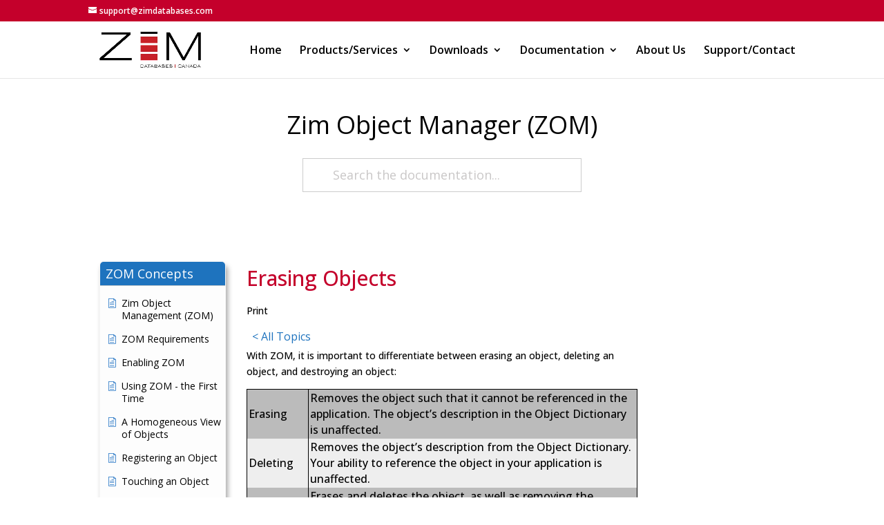

--- FILE ---
content_type: text/html; charset=UTF-8
request_url: https://zimdatabases.com/zim-object-manager-zom/erasing-objects/
body_size: 106726
content:
<!DOCTYPE html>
<html lang="en-US">
<head>
	<meta charset="UTF-8" />
<meta http-equiv="X-UA-Compatible" content="IE=edge">
	<link rel="pingback" href="https://zimdatabases.com/xmlrpc.php" />

	<script type="text/javascript">
		document.documentElement.className = 'js';
	</script>

	<script>var et_site_url='https://zimdatabases.com';var et_post_id='2801';function et_core_page_resource_fallback(a,b){"undefined"===typeof b&&(b=a.sheet.cssRules&&0===a.sheet.cssRules.length);b&&(a.onerror=null,a.onload=null,a.href?a.href=et_site_url+"/?et_core_page_resource="+a.id+et_post_id:a.src&&(a.src=et_site_url+"/?et_core_page_resource="+a.id+et_post_id))}
</script><title>Erasing Objects | Zim Databases Canada</title>
<meta name='robots' content='max-image-preview:large' />
<link rel='dns-prefetch' href='//fonts.googleapis.com' />
<link rel='dns-prefetch' href='//s.w.org' />
<link rel="alternate" type="application/rss+xml" title="Zim Databases Canada &raquo; Feed" href="https://zimdatabases.com/feed/" />
<link rel="alternate" type="application/rss+xml" title="Zim Databases Canada &raquo; Comments Feed" href="https://zimdatabases.com/comments/feed/" />
<link rel="alternate" type="application/rss+xml" title="Zim Databases Canada &raquo; Erasing Objects Comments Feed" href="https://zimdatabases.com/zim-object-manager-zom/erasing-objects/feed/" />
		<script type="text/javascript">
			window._wpemojiSettings = {"baseUrl":"https:\/\/s.w.org\/images\/core\/emoji\/13.0.1\/72x72\/","ext":".png","svgUrl":"https:\/\/s.w.org\/images\/core\/emoji\/13.0.1\/svg\/","svgExt":".svg","source":{"concatemoji":"https:\/\/zimdatabases.com\/wp-includes\/js\/wp-emoji-release.min.js?ver=5.7.14"}};
			!function(e,a,t){var n,r,o,i=a.createElement("canvas"),p=i.getContext&&i.getContext("2d");function s(e,t){var a=String.fromCharCode;p.clearRect(0,0,i.width,i.height),p.fillText(a.apply(this,e),0,0);e=i.toDataURL();return p.clearRect(0,0,i.width,i.height),p.fillText(a.apply(this,t),0,0),e===i.toDataURL()}function c(e){var t=a.createElement("script");t.src=e,t.defer=t.type="text/javascript",a.getElementsByTagName("head")[0].appendChild(t)}for(o=Array("flag","emoji"),t.supports={everything:!0,everythingExceptFlag:!0},r=0;r<o.length;r++)t.supports[o[r]]=function(e){if(!p||!p.fillText)return!1;switch(p.textBaseline="top",p.font="600 32px Arial",e){case"flag":return s([127987,65039,8205,9895,65039],[127987,65039,8203,9895,65039])?!1:!s([55356,56826,55356,56819],[55356,56826,8203,55356,56819])&&!s([55356,57332,56128,56423,56128,56418,56128,56421,56128,56430,56128,56423,56128,56447],[55356,57332,8203,56128,56423,8203,56128,56418,8203,56128,56421,8203,56128,56430,8203,56128,56423,8203,56128,56447]);case"emoji":return!s([55357,56424,8205,55356,57212],[55357,56424,8203,55356,57212])}return!1}(o[r]),t.supports.everything=t.supports.everything&&t.supports[o[r]],"flag"!==o[r]&&(t.supports.everythingExceptFlag=t.supports.everythingExceptFlag&&t.supports[o[r]]);t.supports.everythingExceptFlag=t.supports.everythingExceptFlag&&!t.supports.flag,t.DOMReady=!1,t.readyCallback=function(){t.DOMReady=!0},t.supports.everything||(n=function(){t.readyCallback()},a.addEventListener?(a.addEventListener("DOMContentLoaded",n,!1),e.addEventListener("load",n,!1)):(e.attachEvent("onload",n),a.attachEvent("onreadystatechange",function(){"complete"===a.readyState&&t.readyCallback()})),(n=t.source||{}).concatemoji?c(n.concatemoji):n.wpemoji&&n.twemoji&&(c(n.twemoji),c(n.wpemoji)))}(window,document,window._wpemojiSettings);
		</script>
		<meta content="Zim Databases v.1.0.0" name="generator"/><style type="text/css">
img.wp-smiley,
img.emoji {
	display: inline !important;
	border: none !important;
	box-shadow: none !important;
	height: 1em !important;
	width: 1em !important;
	margin: 0 .07em !important;
	vertical-align: -0.1em !important;
	background: none !important;
	padding: 0 !important;
}
</style>
	<link rel='stylesheet' id='wp-block-library-css'  href='https://zimdatabases.com/wp-includes/css/dist/block-library/style.min.css?ver=5.7.14' type='text/css' media='all' />
<link rel='stylesheet' id='asea-public-styles-css'  href='https://zimdatabases.com/wp-content/plugins/echo-advanced-search/css/public-styles.min.css?ver=2.21.0' type='text/css' media='all' />
<link rel='stylesheet' id='eprf-public-styles-css'  href='https://zimdatabases.com/wp-content/plugins/echo-article-rating-and-feedback/css/public-styles.min.css?ver=1.7.0' type='text/css' media='all' />
<link rel='stylesheet' id='elay-public-styles-css'  href='https://zimdatabases.com/wp-content/plugins/echo-elegant-layouts/css/public-styles.min.css?ver=2.8.0' type='text/css' media='all' />
<link rel='stylesheet' id='parent-style-css'  href='https://zimdatabases.com/wp-content/themes/Divi/style.css?ver=5.7.14' type='text/css' media='all' />
<link rel='stylesheet' id='divi-style-css'  href='https://zimdatabases.com/wp-content/themes/zim-corporation/style.css?ver=4.9.4' type='text/css' media='all' />
<link rel='stylesheet' id='et-builder-googlefonts-cached-css'  href='https://fonts.googleapis.com/css?family=Open+Sans:300,300italic,regular,italic,600,600italic,700,700italic,800,800italic&#038;subset=latin,latin-ext&#038;display=swap' type='text/css' media='all' />
<link rel='stylesheet' id='dashicons-css'  href='https://zimdatabases.com/wp-includes/css/dashicons.min.css?ver=5.7.14' type='text/css' media='all' />
<link rel='stylesheet' id='epkb-public-styles-css'  href='https://zimdatabases.com/wp-content/plugins/echo-knowledge-base/css/public-styles.min.css?ver=7.7.0' type='text/css' media='all' />
<script type='text/javascript' src='https://zimdatabases.com/wp-includes/js/jquery/jquery.min.js?ver=3.5.1' id='jquery-core-js'></script>
<script type='text/javascript' src='https://zimdatabases.com/wp-includes/js/jquery/jquery-migrate.min.js?ver=3.3.2' id='jquery-migrate-js'></script>
<script type='text/javascript' src='https://zimdatabases.com/wp-includes/js/jquery/ui/core.min.js?ver=1.12.1' id='jquery-ui-core-js'></script>
<script type='text/javascript' src='https://zimdatabases.com/wp-includes/js/jquery/ui/menu.min.js?ver=1.12.1' id='jquery-ui-menu-js'></script>
<script type='text/javascript' src='https://zimdatabases.com/wp-includes/js/dist/vendor/wp-polyfill.min.js?ver=7.4.4' id='wp-polyfill-js'></script>
<script type='text/javascript' id='wp-polyfill-js-after'>
( 'fetch' in window ) || document.write( '<script src="https://zimdatabases.com/wp-includes/js/dist/vendor/wp-polyfill-fetch.min.js?ver=3.0.0"></scr' + 'ipt>' );( document.contains ) || document.write( '<script src="https://zimdatabases.com/wp-includes/js/dist/vendor/wp-polyfill-node-contains.min.js?ver=3.42.0"></scr' + 'ipt>' );( window.DOMRect ) || document.write( '<script src="https://zimdatabases.com/wp-includes/js/dist/vendor/wp-polyfill-dom-rect.min.js?ver=3.42.0"></scr' + 'ipt>' );( window.URL && window.URL.prototype && window.URLSearchParams ) || document.write( '<script src="https://zimdatabases.com/wp-includes/js/dist/vendor/wp-polyfill-url.min.js?ver=3.6.4"></scr' + 'ipt>' );( window.FormData && window.FormData.prototype.keys ) || document.write( '<script src="https://zimdatabases.com/wp-includes/js/dist/vendor/wp-polyfill-formdata.min.js?ver=3.0.12"></scr' + 'ipt>' );( Element.prototype.matches && Element.prototype.closest ) || document.write( '<script src="https://zimdatabases.com/wp-includes/js/dist/vendor/wp-polyfill-element-closest.min.js?ver=2.0.2"></scr' + 'ipt>' );( 'objectFit' in document.documentElement.style ) || document.write( '<script src="https://zimdatabases.com/wp-includes/js/dist/vendor/wp-polyfill-object-fit.min.js?ver=2.3.4"></scr' + 'ipt>' );
</script>
<script type='text/javascript' src='https://zimdatabases.com/wp-includes/js/dist/dom-ready.min.js?ver=93db39f6fe07a70cb9217310bec0a531' id='wp-dom-ready-js'></script>
<script type='text/javascript' src='https://zimdatabases.com/wp-includes/js/dist/hooks.min.js?ver=d0188aa6c336f8bb426fe5318b7f5b72' id='wp-hooks-js'></script>
<script type='text/javascript' src='https://zimdatabases.com/wp-includes/js/dist/i18n.min.js?ver=6ae7d829c963a7d8856558f3f9b32b43' id='wp-i18n-js'></script>
<script type='text/javascript' id='wp-i18n-js-after'>
wp.i18n.setLocaleData( { 'text direction\u0004ltr': [ 'ltr' ] } );
</script>
<script type='text/javascript' id='wp-a11y-js-translations'>
( function( domain, translations ) {
	var localeData = translations.locale_data[ domain ] || translations.locale_data.messages;
	localeData[""].domain = domain;
	wp.i18n.setLocaleData( localeData, domain );
} )( "default", { "locale_data": { "messages": { "": {} } } } );
</script>
<script type='text/javascript' src='https://zimdatabases.com/wp-includes/js/dist/a11y.min.js?ver=f38c4dee80fd4bb43131247e3175c99a' id='wp-a11y-js'></script>
<script type='text/javascript' src='https://zimdatabases.com/wp-content/plugins/echo-advanced-search/js/asea-jquery-ui-autocomplete.min.js?ver=2.21.0' id='asea-jquery-ui-autocomplete-js'></script>
<script type='text/javascript' id='asea-public-scripts-js-extra'>
/* <![CDATA[ */
var asea_vars = {"ajaxurl":"\/wp-admin\/admin-ajax.php","msg_try_again":"Please try again later.","error_occurred":"Error occurred (16)","not_saved":"Error occurred - configuration NOT saved (6).","unknown_error":"Unknown error (17)","reload_try_again":"Please reload the page and try again.","save_config":"Saving configuration","input_required":"Input is required","advanced_search_auto_complete_wait":"1000"};
/* ]]> */
</script>
<script type='text/javascript' src='https://zimdatabases.com/wp-content/plugins/echo-advanced-search/js/public-scripts.min.js?ver=2.21.0' id='asea-public-scripts-js'></script>
<script type='text/javascript' id='eprf-public-scripts-js-extra'>
/* <![CDATA[ */
var eprf_vars = {"ajaxurl":"\/wp-admin\/admin-ajax.php","msg_try_again":"Please try again later.","error_occurred":"Error occurred (16)","not_saved":"Error occurred - configuration NOT saved (6).","unknown_error":"Unknown error (17)","reload_try_again":"Please reload the page and try again.","save_config":"Saving configuration","input_required":"Input is required","reduce_name_size":"Warning: Please reduce your name size. Tab will only show first 25 characters","eprf_rating_nonce":"405e9d80bf"};
/* ]]> */
</script>
<script type='text/javascript' src='https://zimdatabases.com/wp-content/plugins/echo-article-rating-and-feedback/js/public-scripts.min.js?ver=1.7.0' id='eprf-public-scripts-js'></script>
<script type='text/javascript' id='elay-public-scripts-js-extra'>
/* <![CDATA[ */
var elay_vars = {"ajaxurl":"\/wp-admin\/admin-ajax.php","msg_try_again":"Please try again later.","error_occurred":"Error occurred (16)","not_saved":"Error occurred - configuration NOT saved (6).","unknown_error":"Unknown error (17)","reload_try_again":"Please reload the page and try again.","save_config":"Saving configuration","input_required":"Input is required","reduce_name_size":"Warning: Please reduce your name size. Tab will only show first 25 characters"};
/* ]]> */
</script>
<script type='text/javascript' src='https://zimdatabases.com/wp-content/plugins/echo-elegant-layouts/js/public-scripts.min.js?ver=2.8.0' id='elay-public-scripts-js'></script>
<script type='text/javascript' id='kblk-public-scripts-js-extra'>
/* <![CDATA[ */
var kblk_vars = {"msg_try_again":"Please try again later.","error_occurred":"Error occurred (16)","not_saved":"Error occurred - configuration NOT saved.","unknown_error":"unknown error (17)","reload_try_again":"Please reload the page and try again.","save_config":"Saving configuration","input_required":"Input is required"};
/* ]]> */
</script>
<script type='text/javascript' src='https://zimdatabases.com/wp-content/plugins/echo-links-editor/js/public-scripts.min.js?ver=1.3.12' id='kblk-public-scripts-js'></script>
<script type='text/javascript' src='https://zimdatabases.com/wp-content/themes/zim-corporation/ds-script.js?ver=5.7.14' id='ds-theme-script-js'></script>
<script type='text/javascript' id='epkb-public-scripts-js-extra'>
/* <![CDATA[ */
var epkb_vars = {"msg_try_again":"Please try again later.","error_occurred":"Error occurred (16)","not_saved":"Error occurred - configuration NOT saved (6).","unknown_error":"Unknown error (17)","reload_try_again":"Please reload the page and try again.","save_config":"Saving configuration","input_required":"Input is required","reduce_name_size":"Warning: Please reduce your name size. Tab will only show first 25 characters","load_template":"Loading Template..."};
/* ]]> */
</script>
<script type='text/javascript' src='https://zimdatabases.com/wp-content/plugins/echo-knowledge-base/js/public-scripts.min.js?ver=7.7.0' id='epkb-public-scripts-js'></script>
<script type='text/javascript' src='https://zimdatabases.com/wp-content/plugins/echo-knowledge-base/js/lib/materialize.min.js?ver=7.7.0' id='epkb-materialize-js'></script>
<link rel="https://api.w.org/" href="https://zimdatabases.com/wp-json/" /><link rel="alternate" type="application/json" href="https://zimdatabases.com/wp-json/wp/v2/epkb_post_type_6/2801" /><link rel="EditURI" type="application/rsd+xml" title="RSD" href="https://zimdatabases.com/xmlrpc.php?rsd" />
<link rel="wlwmanifest" type="application/wlwmanifest+xml" href="https://zimdatabases.com/wp-includes/wlwmanifest.xml" /> 
<meta name="generator" content="WordPress 5.7.14" />
<link rel="canonical" href="https://zimdatabases.com/zim-object-manager-zom/erasing-objects/" />
<link rel='shortlink' href='https://zimdatabases.com/?p=2801' />
<link rel="alternate" type="application/json+oembed" href="https://zimdatabases.com/wp-json/oembed/1.0/embed?url=https%3A%2F%2Fzimdatabases.com%2Fzim-object-manager-zom%2Ferasing-objects%2F" />
<link rel="alternate" type="text/xml+oembed" href="https://zimdatabases.com/wp-json/oembed/1.0/embed?url=https%3A%2F%2Fzimdatabases.com%2Fzim-object-manager-zom%2Ferasing-objects%2F&#038;format=xml" />
<style type="text/css" id="epkb-advanced-style">
		/* KB Core 
		-----------------------------------------------------------------------*/
		#epkb-content-container .epkb-nav-tabs .active:after {
			border-top-color: #f1f1f1!important
		}
		#epkb-content-container .epkb-nav-tabs .active {
			background-color: #f1f1f1!important
		}
		#epkb-content-container .epkb-nav-tabs .active .epkb-category-level-1,
		#epkb-content-container .epkb-nav-tabs .active p {
			color: #000000!important
		}
		#epkb-content-container .epkb-nav-tabs .active:before {
			border-top-color: #686868!important
		}		
	
		/* ELAY2 
		-----------------------------------------------------------------------*/
		#elay-content-container .elay-articles .active {
			background-color: #5d91bf !important;
			border-radius: 4px;
            padding-left: 5px !important;
            padding-right: 5px !important; margin-left: -5px !important;
		}
		#elay-content-container .elay-articles .active span {
			color: #000000 !important;
		}
		#elay-content-container .elay-articles .active i {
			color: #000000 !important;
		}
	</style><meta name="viewport" content="width=device-width, initial-scale=1.0, maximum-scale=1.0, user-scalable=0" /><link rel="preload" href="https://zimdatabases.com/wp-content/themes/Divi/core/admin/fonts/modules.ttf" as="font" crossorigin="anonymous"><link rel="icon" href="https://zimdatabases.com/wp-content/uploads/2020/05/cropped-ZIM-icon-32x32.jpg" sizes="32x32" />
<link rel="icon" href="https://zimdatabases.com/wp-content/uploads/2020/05/cropped-ZIM-icon-192x192.jpg" sizes="192x192" />
<link rel="apple-touch-icon" href="https://zimdatabases.com/wp-content/uploads/2020/05/cropped-ZIM-icon-180x180.jpg" />
<meta name="msapplication-TileImage" content="https://zimdatabases.com/wp-content/uploads/2020/05/cropped-ZIM-icon-270x270.jpg" />
<link rel="stylesheet" id="et-divi-customizer-global-cached-inline-styles" href="https://zimdatabases.com/wp-content/et-cache/global/et-divi-customizer-global-17679804290429.min.css" onerror="et_core_page_resource_fallback(this, true)" onload="et_core_page_resource_fallback(this)" /></head>
<body class="epkb_post_type_6-template-default single single-epkb_post_type_6 postid-2801 eckb-front-end-body et_pb_button_helper_class et_fixed_nav et_show_nav et_secondary_nav_enabled et_secondary_nav_two_panels et_primary_nav_dropdown_animation_expand et_secondary_nav_dropdown_animation_fade et_header_style_left et_pb_footer_columns4 et_cover_background et_pb_gutter osx et_pb_gutters3 et_right_sidebar et_divi_theme et-db et_minified_js et_minified_css">
	<div id="page-container">

					<div id="top-header">
			<div class="container clearfix">

			
				<div id="et-info">
				
									<a href="mailto:support@zimdatabases.com"><span id="et-info-email">support@zimdatabases.com</span></a>
				
				<ul class="et-social-icons">


</ul>				</div> <!-- #et-info -->

			
				<div id="et-secondary-menu">
				<div class="et_duplicate_social_icons">
								<ul class="et-social-icons">


</ul>
							</div>				</div> <!-- #et-secondary-menu -->

			</div> <!-- .container -->
		</div> <!-- #top-header -->
		
	
			<header id="main-header" data-height-onload="67">
			<div class="container clearfix et_menu_container">
							<div class="logo_container">
					<span class="logo_helper"></span>
					<a href="https://zimdatabases.com/">
						<img src="http://zimdatabases.com/wp-content/uploads/2020/05/ZIM_Databases_Canada_logo-1.jpg" alt="Zim Databases Canada" id="logo" data-height-percentage="90" />
					</a>
				</div>
							<div id="et-top-navigation" data-height="67" data-fixed-height="60">
											<nav id="top-menu-nav">
						<ul id="top-menu" class="nav"><li id="menu-item-92" class="menu-item menu-item-type-post_type menu-item-object-page menu-item-home menu-item-92"><a href="https://zimdatabases.com/">Home</a></li>
<li id="menu-item-91" class="menu-item menu-item-type-post_type menu-item-object-page menu-item-has-children menu-item-91"><a href="https://zimdatabases.com/products/">Products/Services</a>
<ul class="sub-menu">
	<li id="menu-item-90" class="menu-item menu-item-type-post_type menu-item-object-page menu-item-has-children menu-item-90"><a href="https://zimdatabases.com/products/zim-9/">Zim 9.00</a>
	<ul class="sub-menu">
		<li id="menu-item-131" class="menu-item menu-item-type-post_type menu-item-object-page menu-item-131"><a href="https://zimdatabases.com/products/zim-9/characteristics/">Characteristics</a></li>
		<li id="menu-item-169" class="menu-item menu-item-type-post_type menu-item-object-page menu-item-169"><a href="https://zimdatabases.com/products/zim-9/specifications/">Specifications</a></li>
		<li id="menu-item-360" class="menu-item menu-item-type-post_type menu-item-object-page menu-item-360"><a href="https://zimdatabases.com/products/zim-9/why-upgrade/">Why Upgrade?</a></li>
		<li id="menu-item-762" class="menu-item menu-item-type-post_type menu-item-object-page menu-item-762"><a href="https://zimdatabases.com/download-zim-9-00/">&#8211; Download Zim 9.00 Windows</a></li>
		<li id="menu-item-792" class="menu-item menu-item-type-post_type menu-item-object-page menu-item-has-children menu-item-792"><a href="https://zimdatabases.com/migration-to-zim-9-00/">Migration to Zim 9.00</a>
		<ul class="sub-menu">
			<li id="menu-item-793" class="menu-item menu-item-type-post_type menu-item-object-page menu-item-793"><a href="https://zimdatabases.com/migration-to-zim-9-00/migrating-from-zim-7-1x-for-windows/">Migrating from Zim 7.1x for Windows</a></li>
		</ul>
</li>
	</ul>
</li>
	<li id="menu-item-495" class="menu-item menu-item-type-post_type menu-item-object-page menu-item-495"><a href="https://zimdatabases.com/products/zim-fusion/">Zim Fusion</a></li>
	<li id="menu-item-507" class="menu-item menu-item-type-post_type menu-item-object-page menu-item-has-children menu-item-507"><a href="https://zimdatabases.com/products/zim-torch-migration-suite/">Zim Torch Migration Suite</a>
	<ul class="sub-menu">
		<li id="menu-item-520" class="menu-item menu-item-type-post_type menu-item-object-page menu-item-520"><a href="https://zimdatabases.com/products/zim-torch-migration-suite/overview/">Overview</a></li>
		<li id="menu-item-519" class="menu-item menu-item-type-post_type menu-item-object-page menu-item-519"><a href="https://zimdatabases.com/products/zim-torch-migration-suite/components/">Components</a></li>
		<li id="menu-item-526" class="menu-item menu-item-type-post_type menu-item-object-page menu-item-526"><a href="https://zimdatabases.com/products/zim-torch-migration-suite/consolidation-process/">Consolidation Process</a></li>
	</ul>
</li>
	<li id="menu-item-896" class="menu-item menu-item-type-post_type menu-item-object-page menu-item-896"><a href="https://zimdatabases.com/products/consulting/">Consulting</a></li>
	<li id="menu-item-905" class="menu-item menu-item-type-post_type menu-item-object-page menu-item-905"><a href="https://zimdatabases.com/products/training/">Training</a></li>
</ul>
</li>
<li id="menu-item-6966" class="menu-item menu-item-type-custom menu-item-object-custom menu-item-has-children menu-item-6966"><a href="http://*">Downloads</a>
<ul class="sub-menu">
	<li id="menu-item-6962" class="menu-item menu-item-type-post_type menu-item-object-page menu-item-6962"><a href="https://zimdatabases.com/download-zim-9-00/">&#8211; Download Zim 9.00 Windows</a></li>
	<li id="menu-item-6965" class="menu-item menu-item-type-post_type menu-item-object-page menu-item-6965"><a href="https://zimdatabases.com/downloads/">&#8212;&#8212;&#8212;&#8212;&#8212;&#8212;&#8212;&#8211;</a></li>
	<li id="menu-item-6973" class="menu-item menu-item-type-post_type menu-item-object-page menu-item-6973"><a href="https://zimdatabases.com/download-zim-712/">Download Zim 7.12</a></li>
</ul>
</li>
<li id="menu-item-756" class="menu-item menu-item-type-custom menu-item-object-custom menu-item-has-children menu-item-756"><a target="_blank" rel="noopener" href="#">Documentation</a>
<ul class="sub-menu">
	<li id="menu-item-6223" class="menu-item menu-item-type-post_type menu-item-object-page menu-item-6223"><a href="https://zimdatabases.com/zim-9-documentation/">ZIM 9 Documentation</a></li>
	<li id="menu-item-5964" class="menu-item menu-item-type-custom menu-item-object-custom menu-item-5964"><a href="https://zimdatabases.com/WebHelp/index.htm">ZIM 8.50 Documentation</a></li>
	<li id="menu-item-5962" class="menu-item menu-item-type-post_type menu-item-object-page menu-item-5962"><a href="https://zimdatabases.com/end-user-licence-agreement/">End User Licence Agreement</a></li>
	<li id="menu-item-5963" class="menu-item menu-item-type-post_type menu-item-object-page menu-item-5963"><a href="https://zimdatabases.com/licenca-de-uso-do-software/">Licença de Uso do Software</a></li>
	<li id="menu-item-5961" class="menu-item menu-item-type-post_type menu-item-object-page menu-item-5961"><a href="https://zimdatabases.com/trademarks-and-copyrights/">Trademarks and Copyrights</a></li>
</ul>
</li>
<li id="menu-item-487" class="menu-item menu-item-type-post_type menu-item-object-page menu-item-487"><a href="https://zimdatabases.com/about-us/">About Us</a></li>
<li id="menu-item-698" class="menu-item menu-item-type-post_type menu-item-object-page menu-item-698"><a href="https://zimdatabases.com/support-contact/">Support/Contact</a></li>
</ul>						</nav>
					
					
					
					
					<div id="et_mobile_nav_menu">
				<div class="mobile_nav closed">
					<span class="select_page">Select Page</span>
					<span class="mobile_menu_bar mobile_menu_bar_toggle"></span>
				</div>
			</div>				</div> <!-- #et-top-navigation -->
			</div> <!-- .container -->
			<div class="et_search_outer">
				<div class="container et_search_form_container">
					<form role="search" method="get" class="et-search-form" action="https://zimdatabases.com/">
					<input type="search" class="et-search-field" placeholder="Search &hellip;" value="" name="s" title="Search for:" />					</form>
					<span class="et_close_search_field"></span>
				</div>
			</div>
		</header> <!-- #main-header -->
			<div id="et-main-area">
	
	<div class="eckb-kb-template " style="padding-top: 0px; padding-bottom: 50px; padding-left: 4px; padding-right: 4px; margin-top: 0px; margin-bottom: 50px; margin-left: 4px; margin-right: 4px;">	        		<!-- Article Structure Version 2 Style -->

		<style>			 /* DESKTOP */ 
#eckb-article-page-container-v2  {
				width: 80% }#eckb-article-page-container-v2 #eckb-article-body {
				width: 100% }
					#eckb-article-page-container-v2 #eckb-article-body {
					      grid-template-columns: 20% 60% 20%;
					}
					 /* TABLET */ 
@media only screen and ( max-width: 1025px ) {#eckb-article-page-container-v2  {
				width: 80% }#eckb-article-page-container-v2 #eckb-article-body {
				width: 100% }
					#eckb-article-page-container-v2 #eckb-article-body {
					      grid-template-columns: 20% 60% 20%;
					}
					}

			/* SHARED */
			#eckb-article-page-container-v2 #eckb-article-left-sidebar {
				padding: 10px 10px 10px 10px; ;
				background-color: #ffffff;				margin-top: 0px;			}
			
			#eckb-article-page-container-v2 #eckb-article-left-sidebar:before {
				height: 0px;			}
			
			#eckb-article-page-container-v2 #eckb-article-content {
				padding: 20px;;
				background-color: #ffffff;			}
			#eckb-article-page-container-v2 #eckb-article-right-sidebar {
				padding: 10px 10px 10px 10px;;
				background-color: #ffffff;				margin-top: 0px;			}
			
			#eckb-article-page-container-v2 #eckb-article-right-sidebar:before {
				height: 0px;			}

			/* MOBILE - Set all columns to full width. */
			@media only screen and ( max-width: 768px ) {

				#eckb-article-page-container-v2 {
					width:100%;
				}
				#eckb-article-page-container-v2 #eckb-article-content {
					grid-column-start: 1;
					grid-column-end: 4;
				}
				#eckb-article-page-container-v2 #eckb-article-left-sidebar {
					grid-column-start: 1;
					grid-column-end: 4;
				}
				#eckb-article-page-container-v2 #eckb-article-right-sidebar {
					grid-column-start: 1;
					grid-column-end: 4;
				}
				#eckb-article-page-container-v2 .eckb-article-toc {
					position: relative;
					float: left;
					width: 100%;
					height: auto;
					top: 0;
				}
				#eckb-article-page-container-v2 #eckb-article-body {
					display: flex;
					flex-direction: column;
				}
				#eckb-article-page-container-v2 #eckb-article-left-sidebar { order: 3; }
				#eckb-article-page-container-v2 #eckb-article-content { order: 2; }
				#eckb-article-page-container-v2 #eckb-article-right-sidebar { order: 1; }
			}

		</style>    
		<div id="eckb-article-page-container-v2" class=" eckb_ap_active_theme_zim-corporation " >    <div id="eckb-article-header">
		<!-------- ASEA Main Container ----------->
		<div id="asea-doc-search-container" class="asea-loading  asea-visibility-search-form-1 elay-advanced-search-container" style="opacity:0;">

			<style> #asea-doc-search-container #asea-section-1 a { color:#000000 }</style>
			<!-------- ASEA Search Container # 1 ----------------->
			<section id="asea-section-1" style="background-color: #ffffff; padding-top: 50px; padding-right: 0px; padding-bottom: 50px; padding-left: 0px; margin-top: 0px; margin-bottom: 40px;">

				<!-------- ASEA Background Image Container ------>
				<div id="asea-search-background-image-1" ></div>

				<!-------- ASEA Gradient Container -------------->
				<div id="asea-search-gradient-1" ></div>

				<!-------- ASEA Pattern Container --------------->
				<div id="asea-search-pattern-1"  ></div>

				<!-------- ASEA Sub Section Container 1-1 --------------->
				<section id="asea-sub-section-1-1">			<h1 id="asea-search-title"style="color:#000000;padding-bottom:30px;font-size: 36px;"> Zim Object Manager (ZOM)</h1>	</section>

				<!-------- ASEA Sub Section Container 1-2 --------------->
				<section id="asea-sub-section-1-2"><style>  #asea-doc-search-container #asea_search_form #asea_search_results ul li a .eckb-article-title,
					#asea-doc-search-container #asea_search_form #asea_search_results ul li a .eckb-article-title .eckb-article-title-icon,
					#asea-doc-search-container #asea_search_form #asea_search_results #asea-all-search-results a
			{ font-size:16px; }</style>
		<div id="asea-doc-search-box-container">

			<form id="asea_search_form" style="width: 40%;" class="asea-search" method="get" action="" role="search" aria-label="Search">

				<!----- Search Box ------>
				<div class="asea-search-box" style="border-width:1px;border-radius:0px;font-size: 18px;border-color:#cccccc;background-color:#ffffff;background:#ffffff;padding-left:43px;padding-right:43px;border-style: solid;">
					<input type="search" style="padding-top:10px;padding-bottom:10px;" id="asea_advanced_search_terms" name="asea_search_terms" value=""
					       aria-autocomplete="list" autocapitalize="off" autocomplete="off" spellcheck="false"
					       aria-label="Search the documentation..."
					       data-language="en"
					       placeholder="Search the documentation..." />
					<input type="hidden" id="asea_kb_id" value="6"/>					
		<div class="loading-spinner asea-loading-icon-right" style="right:43px;"></div>	
		<div class="asea-search-icon epkbfa epkbfa-search asea-search-icon-none" style="font-size: 18px;right:43px;"></div>					</div>

				<!----- Search Box filter ------>
				<div class="asea-search-filter-container top" style="max-width: 260px;">

					<fieldset>
						<legend>Filter by categories</legend>
						<span id="asea-search-filter-clear-results">Clear Results</span>												 <div class="asea-filter-category-options-container">	
						 	<ul>						 	
								<li>    
									<div class="asea-filter-option">
										<label>
											<input class="asea-filter-option-input" name="cat-236" type="checkbox" value="236" autocomplete="off">
											<span class="asea-filter-option-label">Advanced Topics</span>
										</label>
									</div>                                
								</li>								
								<li>    
									<div class="asea-filter-option">
										<label>
											<input class="asea-filter-option-input" name="cat-234" type="checkbox" value="234" autocomplete="off">
											<span class="asea-filter-option-label">Configuring ZOM</span>
										</label>
									</div>                                
								</li>								
								<li>    
									<div class="asea-filter-option">
										<label>
											<input class="asea-filter-option-input" name="cat-232" type="checkbox" value="232" autocomplete="off">
											<span class="asea-filter-option-label">Exporting and Importing Objects</span>
										</label>
									</div>                                
								</li>								
								<li>    
									<div class="asea-filter-option">
										<label>
											<input class="asea-filter-option-input" name="cat-230" type="checkbox" value="230" autocomplete="off">
											<span class="asea-filter-option-label">Object Dependencies</span>
										</label>
									</div>                                
								</li>								
								<li>    
									<div class="asea-filter-option">
										<label>
											<input class="asea-filter-option-input" name="cat-231" type="checkbox" value="231" autocomplete="off">
											<span class="asea-filter-option-label">Object Maintenance</span>
										</label>
									</div>                                
								</li>								
								<li>    
									<div class="asea-filter-option">
										<label>
											<input class="asea-filter-option-input" name="cat-229" type="checkbox" value="229" autocomplete="off">
											<span class="asea-filter-option-label">Processing Options</span>
										</label>
									</div>                                
								</li>								
								<li>    
									<div class="asea-filter-option">
										<label>
											<input class="asea-filter-option-input" name="cat-228" type="checkbox" value="228" autocomplete="off">
											<span class="asea-filter-option-label">Selecting Objects for Processing</span>
										</label>
									</div>                                
								</li>								
								<li>    
									<div class="asea-filter-option">
										<label>
											<input class="asea-filter-option-input" name="cat-233" type="checkbox" value="233" autocomplete="off">
											<span class="asea-filter-option-label">Team Development Projects</span>
										</label>
									</div>                                
								</li>								
								<li>    
									<div class="asea-filter-option">
										<label>
											<input class="asea-filter-option-input" name="cat-235" type="checkbox" value="235" autocomplete="off">
											<span class="asea-filter-option-label">ZOM Commands</span>
										</label>
									</div>                                
								</li>								
								<li>    
									<div class="asea-filter-option">
										<label>
											<input class="asea-filter-option-input" name="cat-227" type="checkbox" value="227" autocomplete="off">
											<span class="asea-filter-option-label">ZOM Concepts</span>
										</label>
									</div>                                
								</li>								
							</ul>
						</div>
					</fieldset>
				</div>

				<!----- Search Box Results ------>
				<div id="asea_search_results"></div>

			</form>

		</div>		</section>

				<!-------- ASEA Sub Section Container 1-3 --------------->
				<section id="asea-sub-section-1-3"></section>

				<!-------- ASEA Sub Section Container 1-4 --------------->
				<section id="asea-sub-section-1-4"></section>

				<!-------- ASEA Sub Section Container 1-5 --------------->
				<section id="asea-sub-section-1-5"></section>

			</section>

		</div>		</div>
		   <div id="eckb-article-body">  <div id="eckb-article-left-sidebar">		<style>

			/* Container */
			#elay-sidebar-container-v2 {
				background-color:   #fdfdfd;
				border-color:       #f7f7f7;
				border-width:       1px;
				border-radius:      5px;
							}

			/* Category Heading */
			#elay-sidebar-container-v2 .elay-sidebar__cat__top-cat__heading-container {
				text-align:                 left;
				border-width:               1px;
				padding-top:                8px;
				padding-bottom:             8px;
				padding-left:               8px;
				padding-right:              8px;
				border-bottom-color:        #cdcdcd;
				background-color:           #1e73be;
			}
			/* First Category Heading */
			#elay-sidebar-container-v2 .elay-sidebar__cat__top-cat:first-child .elay-sidebar__cat__top-cat__heading-container {
				border-top-left-radius:     5px;
				border-top-right-radius:    5px;
			}
			/* Last Category Heading */
			#elay-sidebar-container-v2 .elay-sidebar__cat__top-cat:last-child .elay-sidebar__cat__top-cat__heading-container {
				border-bottom-left-radius:     5px;
				border-bottom-right-radius:    5px;
			}

			#elay-sidebar-container-v2 .elay-sidebar__heading__inner .elay-sidebar__heading__inner__name,
			#elay-sidebar-container-v2 .elay-sidebar__heading__inner .elay-sidebar__heading__inner__cat-name,
			#elay-sidebar-container-v2 .elay-sidebar__heading__inner .elay-sidebar__heading__inner__name>a {
				color:                  #ffffff;
				text-align:             left;
			}
			#elay-sidebar-container-v2 .elay-sidebar__heading__inner .elay-sidebar__heading__inner__desc p {
				color:                  #b3b3b3;
				text-align:             left;
			}

			/* Category Body */
			#elay-sidebar-container-v2 .elay-sidebar__cat__top-cat__body-container {
				padding-top:            8px;
				padding-bottom:         10px;
				padding-left:           0px;
				padding-right:          5px;

			}

			/* Category Main Category */
			#elay-sidebar-container-v2 .elay-sidebar__cat__top-cat__body-container .elay-sidebar__body__main-cat {}

			/* Category Sub Category */
			#elay-sidebar-container-v2 .elay-sidebar__cat__top-cat__body-container .elay-sidebar__body__sub-cat {
				padding-left:           10px;
			}

			/* Article */
			.elay-sidebar__cat__top-cat__body-container .elay-articles .elay-article-title {
				color:                      #000000;
			}
			.elay-sidebar__cat__top-cat__body-container .elay-articles .active {
				 color:                      #000000;
				 background-color:           #5d91bf;
			}
			.elay-sidebar__cat__top-cat__body-container .elay-articles .active .elay-article-title {
				color:                      #000000;
			}



		</style>		
		<section id="elay-sidebar-container-v2" class="elay-sidebar--reset elay-sidebar--medium-shadow elay-sidebar--slim-scrollbar  ">

			<ul class="elay-sidebar__cat-container">  			
					<li id="elay-top-cat-id-227 " class="elay-sidebar__cat__top-cat"> 				
		<div class="elay-sidebar__cat__top-cat__heading-container   sidebar_section_divider">
			<div class="elay-sidebar__heading__inner" >

				<!-- CATEGORY ICON -->
				<div class="elay-sidebar__heading__inner__name">
										<h2 class="elay-sidebar__heading__inner__cat-name" style="font-size:18px;;">ZOM Concepts</h2>
				</div>


				<!-- CATEGORY DESC -->							</div>
		</div>		
		<div class="elay-sidebar__cat__top-cat__body-container" style="font-size:14px;;">  
		<ul class="elay-sidebar__body__main-cat elay-articles eckb-articles-ordering" style="padding-left: 10px;"> 				<li class=""  id="sidebar_link_2911" style="padding-bottom: 8px; padding-top: 8px;" >   
		<a href="https://zimdatabases.com/zim-object-manager-zom/about-zom/" class="elay-sidebar-article" data-kb-article-id=2911>
			<span class="elay-article-title article_active_bold" >
				<span class="elay-article-title__icon ep_font_icon_document" style="color: #1168bf;"></span>
				<span class="elay-article-title__text">Zim Object Management (ZOM)</span>
			</span>
		</a> 				</li> 				<li class=""  id="sidebar_link_2880" style="padding-bottom: 8px; padding-top: 8px;" >   
		<a href="https://zimdatabases.com/zim-object-manager-zom/zom-requirements/" class="elay-sidebar-article" data-kb-article-id=2880>
			<span class="elay-article-title article_active_bold" >
				<span class="elay-article-title__icon ep_font_icon_document" style="color: #1168bf;"></span>
				<span class="elay-article-title__text">ZOM Requirements</span>
			</span>
		</a> 				</li> 				<li class=""  id="sidebar_link_2903" style="padding-bottom: 8px; padding-top: 8px;" >   
		<a href="https://zimdatabases.com/zim-object-manager-zom/enabling-zom/" class="elay-sidebar-article" data-kb-article-id=2903>
			<span class="elay-article-title article_active_bold" >
				<span class="elay-article-title__icon ep_font_icon_document" style="color: #1168bf;"></span>
				<span class="elay-article-title__text">Enabling ZOM</span>
			</span>
		</a> 				</li> 				<li class=""  id="sidebar_link_2910" style="padding-bottom: 8px; padding-top: 8px;" >   
		<a href="https://zimdatabases.com/zim-object-manager-zom/using-zom-the-first-time/" class="elay-sidebar-article" data-kb-article-id=2910>
			<span class="elay-article-title article_active_bold" >
				<span class="elay-article-title__icon ep_font_icon_document" style="color: #1168bf;"></span>
				<span class="elay-article-title__text">Using ZOM - the First Time</span>
			</span>
		</a> 				</li> 				<li class=""  id="sidebar_link_2895" style="padding-bottom: 8px; padding-top: 8px;" >   
		<a href="https://zimdatabases.com/zim-object-manager-zom/a-homogeneous-view-of-objects/" class="elay-sidebar-article" data-kb-article-id=2895>
			<span class="elay-article-title article_active_bold" >
				<span class="elay-article-title__icon ep_font_icon_document" style="color: #1168bf;"></span>
				<span class="elay-article-title__text">A Homogeneous View of Objects</span>
			</span>
		</a> 				</li> 				<li class=""  id="sidebar_link_2892" style="padding-bottom: 8px; padding-top: 8px;" >   
		<a href="https://zimdatabases.com/zim-object-manager-zom/registering-an-object/" class="elay-sidebar-article" data-kb-article-id=2892>
			<span class="elay-article-title article_active_bold" >
				<span class="elay-article-title__icon ep_font_icon_document" style="color: #1168bf;"></span>
				<span class="elay-article-title__text">Registering an Object</span>
			</span>
		</a> 				</li> 				<li class=""  id="sidebar_link_2894" style="padding-bottom: 8px; padding-top: 8px;" >   
		<a href="https://zimdatabases.com/zim-object-manager-zom/touching-an-object/" class="elay-sidebar-article" data-kb-article-id=2894>
			<span class="elay-article-title article_active_bold" >
				<span class="elay-article-title__icon ep_font_icon_document" style="color: #1168bf;"></span>
				<span class="elay-article-title__text">Touching an Object</span>
			</span>
		</a> 				</li> 				<li class=""  id="sidebar_link_2896" style="padding-bottom: 8px; padding-top: 8px;" >   
		<a href="https://zimdatabases.com/zim-object-manager-zom/registered-object-properties/" class="elay-sidebar-article" data-kb-article-id=2896>
			<span class="elay-article-title article_active_bold" >
				<span class="elay-article-title__icon ep_font_icon_document" style="color: #1168bf;"></span>
				<span class="elay-article-title__text">Registered Object Properties</span>
			</span>
		</a> 				</li> 				<li class=""  id="sidebar_link_2897" style="padding-bottom: 8px; padding-top: 8px;" >   
		<a href="https://zimdatabases.com/zim-object-manager-zom/object-dependencies/" class="elay-sidebar-article" data-kb-article-id=2897>
			<span class="elay-article-title article_active_bold" >
				<span class="elay-article-title__icon ep_font_icon_document" style="color: #1168bf;"></span>
				<span class="elay-article-title__text">Object Dependencies</span>
			</span>
		</a> 				</li> 				<li class=""  id="sidebar_link_2893" style="padding-bottom: 8px; padding-top: 8px;" >   
		<a href="https://zimdatabases.com/zim-object-manager-zom/set-oriented-manipulation-of-objects/" class="elay-sidebar-article" data-kb-article-id=2893>
			<span class="elay-article-title article_active_bold" >
				<span class="elay-article-title__icon ep_font_icon_document" style="color: #1168bf;"></span>
				<span class="elay-article-title__text">Set-oriented Manipulation of Objects</span>
			</span>
		</a> 				</li> 
		</ul> 		</div>  						</li>  				
					<li id="elay-top-cat-id-228 " class="elay-sidebar__cat__top-cat"> 				
		<div class="elay-sidebar__cat__top-cat__heading-container   sidebar_section_divider">
			<div class="elay-sidebar__heading__inner" >

				<!-- CATEGORY ICON -->
				<div class="elay-sidebar__heading__inner__name">
										<h2 class="elay-sidebar__heading__inner__cat-name" style="font-size:18px;;">Selecting Objects for Processing</h2>
				</div>


				<!-- CATEGORY DESC -->							</div>
		</div>		
		<div class="elay-sidebar__cat__top-cat__body-container" style="font-size:14px;;">  
		<ul class="elay-sidebar__body__main-cat elay-articles eckb-articles-ordering" style="padding-left: 10px;"> 				<li class=""  id="sidebar_link_2878" style="padding-bottom: 8px; padding-top: 8px;" >   
		<a href="https://zimdatabases.com/zim-object-manager-zom/selecting-a-set-of-objects/" class="elay-sidebar-article" data-kb-article-id=2878>
			<span class="elay-article-title article_active_bold" >
				<span class="elay-article-title__icon ep_font_icon_document" style="color: #1168bf;"></span>
				<span class="elay-article-title__text">Selecting a Set of Objects</span>
			</span>
		</a> 				</li> 				<li class=""  id="sidebar_link_2877" style="padding-bottom: 8px; padding-top: 8px;" >   
		<a href="https://zimdatabases.com/zim-object-manager-zom/selection-criteria/" class="elay-sidebar-article" data-kb-article-id=2877>
			<span class="elay-article-title article_active_bold" >
				<span class="elay-article-title__icon ep_font_icon_document" style="color: #1168bf;"></span>
				<span class="elay-article-title__text">Selection Criteria</span>
			</span>
		</a> 				</li> 				<li class=""  id="sidebar_link_2876" style="padding-bottom: 8px; padding-top: 8px;" >   
		<a href="https://zimdatabases.com/zim-object-manager-zom/selecting-by-name/" class="elay-sidebar-article" data-kb-article-id=2876>
			<span class="elay-article-title article_active_bold" >
				<span class="elay-article-title__icon ep_font_icon_document" style="color: #1168bf;"></span>
				<span class="elay-article-title__text">Selecting by Name</span>
			</span>
		</a> 				</li> 				<li class=""  id="sidebar_link_2872" style="padding-bottom: 8px; padding-top: 8px;" >   
		<a href="https://zimdatabases.com/zim-object-manager-zom/selecting-by-keyword/" class="elay-sidebar-article" data-kb-article-id=2872>
			<span class="elay-article-title article_active_bold" >
				<span class="elay-article-title__icon ep_font_icon_document" style="color: #1168bf;"></span>
				<span class="elay-article-title__text">Selecting by Keyword</span>
			</span>
		</a> 				</li> 				<li class=""  id="sidebar_link_2866" style="padding-bottom: 8px; padding-top: 8px;" >   
		<a href="https://zimdatabases.com/zim-object-manager-zom/selecting-previously-selected-objects/" class="elay-sidebar-article" data-kb-article-id=2866>
			<span class="elay-article-title article_active_bold" >
				<span class="elay-article-title__icon ep_font_icon_document" style="color: #1168bf;"></span>
				<span class="elay-article-title__text">Selecting Previously Selected Objects</span>
			</span>
		</a> 				</li> 				<li class=""  id="sidebar_link_2871" style="padding-bottom: 8px; padding-top: 8px;" >   
		<a href="https://zimdatabases.com/zim-object-manager-zom/selecting-by-status-properties/" class="elay-sidebar-article" data-kb-article-id=2871>
			<span class="elay-article-title article_active_bold" >
				<span class="elay-article-title__icon ep_font_icon_document" style="color: #1168bf;"></span>
				<span class="elay-article-title__text">Selecting by Status Properties</span>
			</span>
		</a> 				</li> 				<li class=""  id="sidebar_link_6086" style="padding-bottom: 8px; padding-top: 8px;" >   
		<a href="https://zimdatabases.com/zim-object-manager-zom/selecting-by-the-defined-property/" class="elay-sidebar-article" data-kb-article-id=6086>
			<span class="elay-article-title article_active_bold" >
				<span class="elay-article-title__icon ep_font_icon_document" style="color: #1168bf;"></span>
				<span class="elay-article-title__text">Selecting by the Defined Property</span>
			</span>
		</a> 				</li> 				<li class=""  id="sidebar_link_2867" style="padding-bottom: 8px; padding-top: 8px;" >   
		<a href="https://zimdatabases.com/zim-object-manager-zom/selecting-by-the-exists-property/" class="elay-sidebar-article" data-kb-article-id=2867>
			<span class="elay-article-title article_active_bold" >
				<span class="elay-article-title__icon ep_font_icon_document" style="color: #1168bf;"></span>
				<span class="elay-article-title__text">Selecting by the Exists Property</span>
			</span>
		</a> 				</li> 				<li class=""  id="sidebar_link_2863" style="padding-bottom: 8px; padding-top: 8px;" >   
		<a href="https://zimdatabases.com/zim-object-manager-zom/selecting-by-the-selected-property/" class="elay-sidebar-article" data-kb-article-id=2863>
			<span class="elay-article-title article_active_bold" >
				<span class="elay-article-title__icon ep_font_icon_document" style="color: #1168bf;"></span>
				<span class="elay-article-title__text">Selecting by the Selected Property</span>
			</span>
		</a> 				</li> 				<li class=""  id="sidebar_link_2864" style="padding-bottom: 8px; padding-top: 8px;" >   
		<a href="https://zimdatabases.com/zim-object-manager-zom/selecting-by-the-locked-property/" class="elay-sidebar-article" data-kb-article-id=2864>
			<span class="elay-article-title article_active_bold" >
				<span class="elay-article-title__icon ep_font_icon_document" style="color: #1168bf;"></span>
				<span class="elay-article-title__text">Selecting by the Locked Property</span>
			</span>
		</a> 				</li> 				<li class=""  id="sidebar_link_2869" style="padding-bottom: 8px; padding-top: 8px;" >   
		<a href="https://zimdatabases.com/zim-object-manager-zom/selecting-by-the-active-property/" class="elay-sidebar-article" data-kb-article-id=2869>
			<span class="elay-article-title article_active_bold" >
				<span class="elay-article-title__icon ep_font_icon_document" style="color: #1168bf;"></span>
				<span class="elay-article-title__text">Selecting by the Active Property</span>
			</span>
		</a> 				</li> 				<li class=""  id="sidebar_link_2861" style="padding-bottom: 8px; padding-top: 8px;" >   
		<a href="https://zimdatabases.com/zim-object-manager-zom/selecting-by-the-data-property/" class="elay-sidebar-article" data-kb-article-id=2861>
			<span class="elay-article-title article_active_bold" >
				<span class="elay-article-title__icon ep_font_icon_document" style="color: #1168bf;"></span>
				<span class="elay-article-title__text">Selecting by the Data Property</span>
			</span>
		</a> 				</li> 				<li class=""  id="sidebar_link_2865" style="padding-bottom: 8px; padding-top: 8px;" >   
		<a href="https://zimdatabases.com/zim-object-manager-zom/selecting-by-the-datasave-property/" class="elay-sidebar-article" data-kb-article-id=2865>
			<span class="elay-article-title article_active_bold" >
				<span class="elay-article-title__icon ep_font_icon_document" style="color: #1168bf;"></span>
				<span class="elay-article-title__text">Selecting by the Datasave Property</span>
			</span>
		</a> 				</li> 				<li class=""  id="sidebar_link_2868" style="padding-bottom: 8px; padding-top: 8px;" >   
		<a href="https://zimdatabases.com/zim-object-manager-zom/selecting-by-the-compilable-property/" class="elay-sidebar-article" data-kb-article-id=2868>
			<span class="elay-article-title article_active_bold" >
				<span class="elay-article-title__icon ep_font_icon_document" style="color: #1168bf;"></span>
				<span class="elay-article-title__text">Selecting by the Compilable Property</span>
			</span>
		</a> 				</li> 				<li class=""  id="sidebar_link_2870" style="padding-bottom: 8px; padding-top: 8px;" >   
		<a href="https://zimdatabases.com/zim-object-manager-zom/selecting-by-the-compilestatus-property/" class="elay-sidebar-article" data-kb-article-id=2870>
			<span class="elay-article-title article_active_bold" >
				<span class="elay-article-title__icon ep_font_icon_document" style="color: #1168bf;"></span>
				<span class="elay-article-title__text">Selecting by the Compilestatus Property</span>
			</span>
		</a> 				</li> 				<li class="elay-hide-elem"  id="sidebar_link_2873" style="padding-bottom: 8px; padding-top: 8px;" >   
		<a href="https://zimdatabases.com/zim-object-manager-zom/selecting-unreferenced-objects/" class="elay-sidebar-article" data-kb-article-id=2873>
			<span class="elay-article-title article_active_bold" >
				<span class="elay-article-title__icon ep_font_icon_document" style="color: #1168bf;"></span>
				<span class="elay-article-title__text">Selecting Unreferenced Objects</span>
			</span>
		</a> 				</li> 				<li class="elay-hide-elem"  id="sidebar_link_2875" style="padding-bottom: 8px; padding-top: 8px;" >   
		<a href="https://zimdatabases.com/zim-object-manager-zom/selecting-by-dependency-explosion/" class="elay-sidebar-article" data-kb-article-id=2875>
			<span class="elay-article-title article_active_bold" >
				<span class="elay-article-title__icon ep_font_icon_document" style="color: #1168bf;"></span>
				<span class="elay-article-title__text">Selecting by Dependency Explosion</span>
			</span>
		</a> 				</li> 				<li class="elay-hide-elem"  id="sidebar_link_2874" style="padding-bottom: 8px; padding-top: 8px;" >   
		<a href="https://zimdatabases.com/zim-object-manager-zom/selecting-by-dependency-implosion/" class="elay-sidebar-article" data-kb-article-id=2874>
			<span class="elay-article-title article_active_bold" >
				<span class="elay-article-title__icon ep_font_icon_document" style="color: #1168bf;"></span>
				<span class="elay-article-title__text">Selecting by Dependency Implosion</span>
			</span>
		</a> 				</li> 				<li class="elay-hide-elem"  id="sidebar_link_2860" style="padding-bottom: 8px; padding-top: 8px;" >   
		<a href="https://zimdatabases.com/zim-object-manager-zom/selecting-by-named-set/" class="elay-sidebar-article" data-kb-article-id=2860>
			<span class="elay-article-title article_active_bold" >
				<span class="elay-article-title__icon ep_font_icon_document" style="color: #1168bf;"></span>
				<span class="elay-article-title__text">Selecting by Named Set</span>
			</span>
		</a> 				</li> 				<li class="elay-show-all-articles">
					<span class="elay-show-text">
						<span>Show all articles</span> ( 4 )
					</span>
					<span class="elay-hide-text elay-hide-elem">Collapse Articles</span>
				</li>					
		</ul> 		</div>  						</li>  				
					<li id="elay-top-cat-id-229 " class="elay-sidebar__cat__top-cat"> 				
		<div class="elay-sidebar__cat__top-cat__heading-container   sidebar_section_divider">
			<div class="elay-sidebar__heading__inner" >

				<!-- CATEGORY ICON -->
				<div class="elay-sidebar__heading__inner__name">
										<h2 class="elay-sidebar__heading__inner__cat-name" style="font-size:18px;;">Processing Options</h2>
				</div>


				<!-- CATEGORY DESC -->							</div>
		</div>		
		<div class="elay-sidebar__cat__top-cat__body-container" style="font-size:14px;;">  
		<ul class="elay-sidebar__body__main-cat elay-articles eckb-articles-ordering" style="padding-left: 10px;"> 				<li class=""  id="sidebar_link_2855" style="padding-bottom: 8px; padding-top: 8px;" >   
		<a href="https://zimdatabases.com/zim-object-manager-zom/about-processing-options/" class="elay-sidebar-article" data-kb-article-id=2855>
			<span class="elay-article-title article_active_bold" >
				<span class="elay-article-title__icon ep_font_icon_document" style="color: #1168bf;"></span>
				<span class="elay-article-title__text">Processing Options</span>
			</span>
		</a> 				</li> 				<li class=""  id="sidebar_link_2858" style="padding-bottom: 8px; padding-top: 8px;" >   
		<a href="https://zimdatabases.com/zim-object-manager-zom/setting-status-properties/" class="elay-sidebar-article" data-kb-article-id=2858>
			<span class="elay-article-title article_active_bold" >
				<span class="elay-article-title__icon ep_font_icon_document" style="color: #1168bf;"></span>
				<span class="elay-article-title__text">Setting Status Properties</span>
			</span>
		</a> 				</li> 				<li class=""  id="sidebar_link_2857" style="padding-bottom: 8px; padding-top: 8px;" >   
		<a href="https://zimdatabases.com/zim-object-manager-zom/assigning-keywords/" class="elay-sidebar-article" data-kb-article-id=2857>
			<span class="elay-article-title article_active_bold" >
				<span class="elay-article-title__icon ep_font_icon_document" style="color: #1168bf;"></span>
				<span class="elay-article-title__text">Assigning Keywords</span>
			</span>
		</a> 				</li> 				<li class=""  id="sidebar_link_2856" style="padding-bottom: 8px; padding-top: 8px;" >   
		<a href="https://zimdatabases.com/zim-object-manager-zom/redirecting-output/" class="elay-sidebar-article" data-kb-article-id=2856>
			<span class="elay-article-title article_active_bold" >
				<span class="elay-article-title__icon ep_font_icon_document" style="color: #1168bf;"></span>
				<span class="elay-article-title__text">Redirecting Output</span>
			</span>
		</a> 				</li> 				<li class=""  id="sidebar_link_2854" style="padding-bottom: 8px; padding-top: 8px;" >   
		<a href="https://zimdatabases.com/zim-object-manager-zom/pausing-output/" class="elay-sidebar-article" data-kb-article-id=2854>
			<span class="elay-article-title article_active_bold" >
				<span class="elay-article-title__icon ep_font_icon_document" style="color: #1168bf;"></span>
				<span class="elay-article-title__text">Pausing Output</span>
			</span>
		</a> 				</li> 
		</ul> 		</div>  						</li>  				
					<li id="elay-top-cat-id-230 " class="elay-sidebar__cat__top-cat"> 				
		<div class="elay-sidebar__cat__top-cat__heading-container   sidebar_section_divider">
			<div class="elay-sidebar__heading__inner" >

				<!-- CATEGORY ICON -->
				<div class="elay-sidebar__heading__inner__name">
										<h2 class="elay-sidebar__heading__inner__cat-name" style="font-size:18px;;">Object Dependencies</h2>
				</div>


				<!-- CATEGORY DESC -->							</div>
		</div>		
		<div class="elay-sidebar__cat__top-cat__body-container" style="font-size:14px;;">  
		<ul class="elay-sidebar__body__main-cat elay-articles eckb-articles-ordering" style="padding-left: 10px;"> 				<li class=""  id="sidebar_link_2899" style="padding-bottom: 8px; padding-top: 8px;" >   
		<a href="https://zimdatabases.com/zim-object-manager-zom/about-object-dependencies/" class="elay-sidebar-article" data-kb-article-id=2899>
			<span class="elay-article-title article_active_bold" >
				<span class="elay-article-title__icon ep_font_icon_document" style="color: #1168bf;"></span>
				<span class="elay-article-title__text">Object Dependencies</span>
			</span>
		</a> 				</li> 				<li class=""  id="sidebar_link_2902" style="padding-bottom: 8px; padding-top: 8px;" >   
		<a href="https://zimdatabases.com/zim-object-manager-zom/dependency-explosion/" class="elay-sidebar-article" data-kb-article-id=2902>
			<span class="elay-article-title article_active_bold" >
				<span class="elay-article-title__icon ep_font_icon_document" style="color: #1168bf;"></span>
				<span class="elay-article-title__text">Dependency Explosion</span>
			</span>
		</a> 				</li> 				<li class=""  id="sidebar_link_2901" style="padding-bottom: 8px; padding-top: 8px;" >   
		<a href="https://zimdatabases.com/zim-object-manager-zom/dependency-implosion/" class="elay-sidebar-article" data-kb-article-id=2901>
			<span class="elay-article-title article_active_bold" >
				<span class="elay-article-title__icon ep_font_icon_document" style="color: #1168bf;"></span>
				<span class="elay-article-title__text">Dependency Implosion</span>
			</span>
		</a> 				</li> 				<li class=""  id="sidebar_link_2900" style="padding-bottom: 8px; padding-top: 8px;" >   
		<a href="https://zimdatabases.com/zim-object-manager-zom/unreferenced-objects/" class="elay-sidebar-article" data-kb-article-id=2900>
			<span class="elay-article-title article_active_bold" >
				<span class="elay-article-title__icon ep_font_icon_document" style="color: #1168bf;"></span>
				<span class="elay-article-title__text">Unreferenced Objects</span>
			</span>
		</a> 				</li> 
		</ul> 		</div>  						</li>  				
					<li id="elay-top-cat-id-231 " class="elay-sidebar__cat__top-cat"> 				
		<div class="elay-sidebar__cat__top-cat__heading-container   sidebar_section_divider">
			<div class="elay-sidebar__heading__inner" >

				<!-- CATEGORY ICON -->
				<div class="elay-sidebar__heading__inner__name">
										<h2 class="elay-sidebar__heading__inner__cat-name" style="font-size:18px;;">Object Maintenance</h2>
				</div>


				<!-- CATEGORY DESC -->							</div>
		</div>		
		<div class="elay-sidebar__cat__top-cat__body-container" style="font-size:14px;;">  
		<ul class="elay-sidebar__body__main-cat elay-articles eckb-articles-ordering" style="padding-left: 10px;"> 				<li class=""  id="sidebar_link_2802" style="padding-bottom: 8px; padding-top: 8px;" >   
		<a href="https://zimdatabases.com/zim-object-manager-zom/about-object-maintenance/" class="elay-sidebar-article" data-kb-article-id=2802>
			<span class="elay-article-title article_active_bold" >
				<span class="elay-article-title__icon ep_font_icon_document" style="color: #1168bf;"></span>
				<span class="elay-article-title__text">Object Maintenance</span>
			</span>
		</a> 				</li> 				<li class=""  id="sidebar_link_2800" style="padding-bottom: 8px; padding-top: 8px;" >   
		<a href="https://zimdatabases.com/zim-object-manager-zom/recreating-objects/" class="elay-sidebar-article" data-kb-article-id=2800>
			<span class="elay-article-title article_active_bold" >
				<span class="elay-article-title__icon ep_font_icon_document" style="color: #1168bf;"></span>
				<span class="elay-article-title__text">Recreating Objects</span>
			</span>
		</a> 				</li> 				<li class=""  id="sidebar_link_2795" style="padding-bottom: 8px; padding-top: 8px;" >   
		<a href="https://zimdatabases.com/zim-object-manager-zom/renaming-objects/" class="elay-sidebar-article" data-kb-article-id=2795>
			<span class="elay-article-title article_active_bold" >
				<span class="elay-article-title__icon ep_font_icon_document" style="color: #1168bf;"></span>
				<span class="elay-article-title__text">Renaming Objects</span>
			</span>
		</a> 				</li> 				<li class=""  id="sidebar_link_2798" style="padding-bottom: 8px; padding-top: 8px;" >   
		<a href="https://zimdatabases.com/zim-object-manager-zom/copying-objects/" class="elay-sidebar-article" data-kb-article-id=2798>
			<span class="elay-article-title article_active_bold" >
				<span class="elay-article-title__icon ep_font_icon_document" style="color: #1168bf;"></span>
				<span class="elay-article-title__text">Copying Objects</span>
			</span>
		</a> 				</li> 				<li class=""  id="sidebar_link_2799" style="padding-bottom: 8px; padding-top: 8px;" >   
		<a href="https://zimdatabases.com/zim-object-manager-zom/moving-objects/" class="elay-sidebar-article" data-kb-article-id=2799>
			<span class="elay-article-title article_active_bold" >
				<span class="elay-article-title__icon ep_font_icon_document" style="color: #1168bf;"></span>
				<span class="elay-article-title__text">Moving Objects</span>
			</span>
		</a> 				</li> 				<li class=""  id="sidebar_link_2801" style="padding-bottom: 8px; padding-top: 8px;" >   
		<a href="https://zimdatabases.com/zim-object-manager-zom/erasing-objects/" class="elay-sidebar-article" data-kb-article-id=2801>
			<span class="elay-article-title article_active_bold" >
				<span class="elay-article-title__icon ep_font_icon_document" style="color: #1168bf;"></span>
				<span class="elay-article-title__text">Erasing Objects</span>
			</span>
		</a> 				</li> 				<li class=""  id="sidebar_link_2796" style="padding-bottom: 8px; padding-top: 8px;" >   
		<a href="https://zimdatabases.com/zim-object-manager-zom/deleting-objects/" class="elay-sidebar-article" data-kb-article-id=2796>
			<span class="elay-article-title article_active_bold" >
				<span class="elay-article-title__icon ep_font_icon_document" style="color: #1168bf;"></span>
				<span class="elay-article-title__text">Deleting Objects</span>
			</span>
		</a> 				</li> 				<li class=""  id="sidebar_link_2797" style="padding-bottom: 8px; padding-top: 8px;" >   
		<a href="https://zimdatabases.com/zim-object-manager-zom/destroying-objects/" class="elay-sidebar-article" data-kb-article-id=2797>
			<span class="elay-article-title article_active_bold" >
				<span class="elay-article-title__icon ep_font_icon_document" style="color: #1168bf;"></span>
				<span class="elay-article-title__text">Destroying Objects</span>
			</span>
		</a> 				</li> 
		</ul> 		</div>  						</li>  				
					<li id="elay-top-cat-id-232 " class="elay-sidebar__cat__top-cat"> 				
		<div class="elay-sidebar__cat__top-cat__heading-container   sidebar_section_divider">
			<div class="elay-sidebar__heading__inner" >

				<!-- CATEGORY ICON -->
				<div class="elay-sidebar__heading__inner__name">
										<h2 class="elay-sidebar__heading__inner__cat-name" style="font-size:18px;;">Exporting and Importing Objects</h2>
				</div>


				<!-- CATEGORY DESC -->							</div>
		</div>		
		<div class="elay-sidebar__cat__top-cat__body-container" style="font-size:14px;;">  
		<ul class="elay-sidebar__body__main-cat elay-articles eckb-articles-ordering" style="padding-left: 10px;"> 				<li class=""  id="sidebar_link_2907" style="padding-bottom: 8px; padding-top: 8px;" >   
		<a href="https://zimdatabases.com/zim-object-manager-zom/about-exporting-and-importing-objects-with-zom/" class="elay-sidebar-article" data-kb-article-id=2907>
			<span class="elay-article-title article_active_bold" >
				<span class="elay-article-title__icon ep_font_icon_document" style="color: #1168bf;"></span>
				<span class="elay-article-title__text">Exporting and Importing Objects with ZOM</span>
			</span>
		</a> 				</li> 				<li class=""  id="sidebar_link_2906" style="padding-bottom: 8px; padding-top: 8px;" >   
		<a href="https://zimdatabases.com/zim-object-manager-zom/exporting-objects/" class="elay-sidebar-article" data-kb-article-id=2906>
			<span class="elay-article-title article_active_bold" >
				<span class="elay-article-title__icon ep_font_icon_document" style="color: #1168bf;"></span>
				<span class="elay-article-title__text">Exporting Objects</span>
			</span>
		</a> 				</li> 				<li class=""  id="sidebar_link_2905" style="padding-bottom: 8px; padding-top: 8px;" >   
		<a href="https://zimdatabases.com/zim-object-manager-zom/importing-objects/" class="elay-sidebar-article" data-kb-article-id=2905>
			<span class="elay-article-title article_active_bold" >
				<span class="elay-article-title__icon ep_font_icon_document" style="color: #1168bf;"></span>
				<span class="elay-article-title__text">Importing Objects</span>
			</span>
		</a> 				</li> 
		</ul> 		</div>  						</li>  				
					<li id="elay-top-cat-id-233 " class="elay-sidebar__cat__top-cat"> 				
		<div class="elay-sidebar__cat__top-cat__heading-container   sidebar_section_divider">
			<div class="elay-sidebar__heading__inner" >

				<!-- CATEGORY ICON -->
				<div class="elay-sidebar__heading__inner__name">
										<h2 class="elay-sidebar__heading__inner__cat-name" style="font-size:18px;;">Team Development Projects</h2>
				</div>


				<!-- CATEGORY DESC -->							</div>
		</div>		
		<div class="elay-sidebar__cat__top-cat__body-container" style="font-size:14px;;">  
		<ul class="elay-sidebar__body__main-cat elay-articles eckb-articles-ordering" style="padding-left: 10px;"> 				<li class=""  id="sidebar_link_2882" style="padding-bottom: 8px; padding-top: 8px;" >   
		<a href="https://zimdatabases.com/zim-object-manager-zom/about-team-development-projects-and-zom/" class="elay-sidebar-article" data-kb-article-id=2882>
			<span class="elay-article-title article_active_bold" >
				<span class="elay-article-title__icon ep_font_icon_document" style="color: #1168bf;"></span>
				<span class="elay-article-title__text">Team Development Projects and ZOM</span>
			</span>
		</a> 				</li> 				<li class=""  id="sidebar_link_2890" style="padding-bottom: 8px; padding-top: 8px;" >   
		<a href="https://zimdatabases.com/zim-object-manager-zom/configuring-zom-for-team-development/" class="elay-sidebar-article" data-kb-article-id=2890>
			<span class="elay-article-title article_active_bold" >
				<span class="elay-article-title__icon ep_font_icon_document" style="color: #1168bf;"></span>
				<span class="elay-article-title__text">Configuring ZOM for Team Development</span>
			</span>
		</a> 				</li> 				<li class=""  id="sidebar_link_2888" style="padding-bottom: 8px; padding-top: 8px;" >   
		<a href="https://zimdatabases.com/zim-object-manager-zom/about-the-master-slave-development-approach/" class="elay-sidebar-article" data-kb-article-id=2888>
			<span class="elay-article-title article_active_bold" >
				<span class="elay-article-title__icon ep_font_icon_document" style="color: #1168bf;"></span>
				<span class="elay-article-title__text">Master-Slave Development Approach</span>
			</span>
		</a> 				</li> 				<li class=""  id="sidebar_link_2889" style="padding-bottom: 8px; padding-top: 8px;" >   
		<a href="https://zimdatabases.com/zim-object-manager-zom/merging-changes/" class="elay-sidebar-article" data-kb-article-id=2889>
			<span class="elay-article-title article_active_bold" >
				<span class="elay-article-title__icon ep_font_icon_document" style="color: #1168bf;"></span>
				<span class="elay-article-title__text">Merging Changes</span>
			</span>
		</a> 				</li> 				<li class=""  id="sidebar_link_2886" style="padding-bottom: 8px; padding-top: 8px;" >   
		<a href="https://zimdatabases.com/zim-object-manager-zom/verifying-imported-objects-before-merging/" class="elay-sidebar-article" data-kb-article-id=2886>
			<span class="elay-article-title article_active_bold" >
				<span class="elay-article-title__icon ep_font_icon_document" style="color: #1168bf;"></span>
				<span class="elay-article-title__text">Verifying Imported Objects before Merging</span>
			</span>
		</a> 				</li> 				<li class=""  id="sidebar_link_2887" style="padding-bottom: 8px; padding-top: 8px;" >   
		<a href="https://zimdatabases.com/zim-object-manager-zom/using-locks-for-change-control/" class="elay-sidebar-article" data-kb-article-id=2887>
			<span class="elay-article-title article_active_bold" >
				<span class="elay-article-title__icon ep_font_icon_document" style="color: #1168bf;"></span>
				<span class="elay-article-title__text">Using Locks for Change Control</span>
			</span>
		</a> 				</li> 				<li class=""  id="sidebar_link_2884" style="padding-bottom: 8px; padding-top: 8px;" >   
		<a href="https://zimdatabases.com/zim-object-manager-zom/the-peer-to-peer-development-approach/" class="elay-sidebar-article" data-kb-article-id=2884>
			<span class="elay-article-title article_active_bold" >
				<span class="elay-article-title__icon ep_font_icon_document" style="color: #1168bf;"></span>
				<span class="elay-article-title__text">The Peer-to-Peer Development Approach</span>
			</span>
		</a> 				</li> 				<li class=""  id="sidebar_link_2883" style="padding-bottom: 8px; padding-top: 8px;" >   
		<a href="https://zimdatabases.com/zim-object-manager-zom/single-person-development-projects/" class="elay-sidebar-article" data-kb-article-id=2883>
			<span class="elay-article-title article_active_bold" >
				<span class="elay-article-title__icon ep_font_icon_document" style="color: #1168bf;"></span>
				<span class="elay-article-title__text">Single Person Development Projects</span>
			</span>
		</a> 				</li> 
		</ul> 		</div>  						</li>  				
					<li id="elay-top-cat-id-234 " class="elay-sidebar__cat__top-cat"> 				
		<div class="elay-sidebar__cat__top-cat__heading-container   sidebar_section_divider">
			<div class="elay-sidebar__heading__inner" >

				<!-- CATEGORY ICON -->
				<div class="elay-sidebar__heading__inner__name">
										<h2 class="elay-sidebar__heading__inner__cat-name" style="font-size:18px;;">Configuring ZOM</h2>
				</div>


				<!-- CATEGORY DESC -->							</div>
		</div>		
		<div class="elay-sidebar__cat__top-cat__body-container" style="font-size:14px;;">  
		<ul class="elay-sidebar__body__main-cat elay-articles eckb-articles-ordering" style="padding-left: 10px;"> 				<li class=""  id="sidebar_link_2816" style="padding-bottom: 8px; padding-top: 8px;" >   
		<a href="https://zimdatabases.com/zim-object-manager-zom/about-configuring-zom/" class="elay-sidebar-article" data-kb-article-id=2816>
			<span class="elay-article-title article_active_bold" >
				<span class="elay-article-title__icon ep_font_icon_document" style="color: #1168bf;"></span>
				<span class="elay-article-title__text">ZOM Configuring</span>
			</span>
		</a> 				</li> 
		</ul> 		</div>  						</li>  				
					<li id="elay-top-cat-id-235 " class="elay-sidebar__cat__top-cat"> 				
		<div class="elay-sidebar__cat__top-cat__heading-container   sidebar_section_divider">
			<div class="elay-sidebar__heading__inner" >

				<!-- CATEGORY ICON -->
				<div class="elay-sidebar__heading__inner__name">
										<h2 class="elay-sidebar__heading__inner__cat-name" style="font-size:18px;;">ZOM Commands</h2>
				</div>


				<!-- CATEGORY DESC -->							</div>
		</div>		
		<div class="elay-sidebar__cat__top-cat__body-container" style="font-size:14px;;">  
		<ul class="elay-sidebar__body__main-cat elay-articles eckb-articles-ordering" style="padding-left: 10px;"> 				<li class=""  id="sidebar_link_2847" style="padding-bottom: 8px; padding-top: 8px;" >   
		<a href="https://zimdatabases.com/zim-object-manager-zom/zom-commands-2/" class="elay-sidebar-article" data-kb-article-id=2847>
			<span class="elay-article-title article_active_bold" >
				<span class="elay-article-title__icon ep_font_icon_document" style="color: #1168bf;"></span>
				<span class="elay-article-title__text">ZOM Commands</span>
			</span>
		</a> 				</li> 				<li class=""  id="sidebar_link_2830" style="padding-bottom: 8px; padding-top: 8px;" >   
		<a href="https://zimdatabases.com/zim-object-manager-zom/zomcat/" class="elay-sidebar-article" data-kb-article-id=2830>
			<span class="elay-article-title article_active_bold" >
				<span class="elay-article-title__icon ep_font_icon_document" style="color: #1168bf;"></span>
				<span class="elay-article-title__text">ZOMCat</span>
			</span>
		</a> 				</li> 				<li class=""  id="sidebar_link_2828" style="padding-bottom: 8px; padding-top: 8px;" >   
		<a href="https://zimdatabases.com/zim-object-manager-zom/zomcompile/" class="elay-sidebar-article" data-kb-article-id=2828>
			<span class="elay-article-title article_active_bold" >
				<span class="elay-article-title__icon ep_font_icon_document" style="color: #1168bf;"></span>
				<span class="elay-article-title__text">ZOMCompile</span>
			</span>
		</a> 				</li> 				<li class=""  id="sidebar_link_2833" style="padding-bottom: 8px; padding-top: 8px;" >   
		<a href="https://zimdatabases.com/zim-object-manager-zom/zomcompileboot/" class="elay-sidebar-article" data-kb-article-id=2833>
			<span class="elay-article-title article_active_bold" >
				<span class="elay-article-title__icon ep_font_icon_document" style="color: #1168bf;"></span>
				<span class="elay-article-title__text">ZOMCompileBoot</span>
			</span>
		</a> 				</li> 				<li class=""  id="sidebar_link_2849" style="padding-bottom: 8px; padding-top: 8px;" >   
		<a href="https://zimdatabases.com/zim-object-manager-zom/zomconfig/" class="elay-sidebar-article" data-kb-article-id=2849>
			<span class="elay-article-title article_active_bold" >
				<span class="elay-article-title__icon ep_font_icon_document" style="color: #1168bf;"></span>
				<span class="elay-article-title__text">ZOMConfig</span>
			</span>
		</a> 				</li> 				<li class=""  id="sidebar_link_2827" style="padding-bottom: 8px; padding-top: 8px;" >   
		<a href="https://zimdatabases.com/zim-object-manager-zom/zomcopy/" class="elay-sidebar-article" data-kb-article-id=2827>
			<span class="elay-article-title article_active_bold" >
				<span class="elay-article-title__icon ep_font_icon_document" style="color: #1168bf;"></span>
				<span class="elay-article-title__text">ZOMCopy</span>
			</span>
		</a> 				</li> 				<li class=""  id="sidebar_link_2831" style="padding-bottom: 8px; padding-top: 8px;" >   
		<a href="https://zimdatabases.com/zim-object-manager-zom/zomcreate/" class="elay-sidebar-article" data-kb-article-id=2831>
			<span class="elay-article-title article_active_bold" >
				<span class="elay-article-title__icon ep_font_icon_document" style="color: #1168bf;"></span>
				<span class="elay-article-title__text">ZOMCreate</span>
			</span>
		</a> 				</li> 				<li class=""  id="sidebar_link_2838" style="padding-bottom: 8px; padding-top: 8px;" >   
		<a href="https://zimdatabases.com/zim-object-manager-zom/zomcrtboot/" class="elay-sidebar-article" data-kb-article-id=2838>
			<span class="elay-article-title article_active_bold" >
				<span class="elay-article-title__icon ep_font_icon_document" style="color: #1168bf;"></span>
				<span class="elay-article-title__text">ZOMCrtBoot</span>
			</span>
		</a> 				</li> 				<li class=""  id="sidebar_link_2844" style="padding-bottom: 8px; padding-top: 8px;" >   
		<a href="https://zimdatabases.com/zim-object-manager-zom/zomdataload/" class="elay-sidebar-article" data-kb-article-id=2844>
			<span class="elay-article-title article_active_bold" >
				<span class="elay-article-title__icon ep_font_icon_document" style="color: #1168bf;"></span>
				<span class="elay-article-title__text">ZOMDataLoad</span>
			</span>
		</a> 				</li> 				<li class=""  id="sidebar_link_2846" style="padding-bottom: 8px; padding-top: 8px;" >   
		<a href="https://zimdatabases.com/zim-object-manager-zom/zomdatasave/" class="elay-sidebar-article" data-kb-article-id=2846>
			<span class="elay-article-title article_active_bold" >
				<span class="elay-article-title__icon ep_font_icon_document" style="color: #1168bf;"></span>
				<span class="elay-article-title__text">ZOMDataSave</span>
			</span>
		</a> 				</li> 				<li class=""  id="sidebar_link_2836" style="padding-bottom: 8px; padding-top: 8px;" >   
		<a href="https://zimdatabases.com/zim-object-manager-zom/zomddboot/" class="elay-sidebar-article" data-kb-article-id=2836>
			<span class="elay-article-title article_active_bold" >
				<span class="elay-article-title__icon ep_font_icon_document" style="color: #1168bf;"></span>
				<span class="elay-article-title__text">ZOMDDBoot</span>
			</span>
		</a> 				</li> 				<li class=""  id="sidebar_link_2839" style="padding-bottom: 8px; padding-top: 8px;" >   
		<a href="https://zimdatabases.com/zim-object-manager-zom/zomdelete/" class="elay-sidebar-article" data-kb-article-id=2839>
			<span class="elay-article-title article_active_bold" >
				<span class="elay-article-title__icon ep_font_icon_document" style="color: #1168bf;"></span>
				<span class="elay-article-title__text">ZOMDelete</span>
			</span>
		</a> 				</li> 				<li class=""  id="sidebar_link_2840" style="padding-bottom: 8px; padding-top: 8px;" >   
		<a href="https://zimdatabases.com/zim-object-manager-zom/zomdestroy/" class="elay-sidebar-article" data-kb-article-id=2840>
			<span class="elay-article-title article_active_bold" >
				<span class="elay-article-title__icon ep_font_icon_document" style="color: #1168bf;"></span>
				<span class="elay-article-title__text">ZOMDestroy</span>
			</span>
		</a> 				</li> 				<li class=""  id="sidebar_link_2850" style="padding-bottom: 8px; padding-top: 8px;" >   
		<a href="https://zimdatabases.com/zim-object-manager-zom/zomdiagnose/" class="elay-sidebar-article" data-kb-article-id=2850>
			<span class="elay-article-title article_active_bold" >
				<span class="elay-article-title__icon ep_font_icon_document" style="color: #1168bf;"></span>
				<span class="elay-article-title__text">ZOMDiagnose</span>
			</span>
		</a> 				</li> 				<li class=""  id="sidebar_link_2848" style="padding-bottom: 8px; padding-top: 8px;" >   
		<a href="https://zimdatabases.com/zim-object-manager-zom/zomdiff/" class="elay-sidebar-article" data-kb-article-id=2848>
			<span class="elay-article-title article_active_bold" >
				<span class="elay-article-title__icon ep_font_icon_document" style="color: #1168bf;"></span>
				<span class="elay-article-title__text">ZOMDiff</span>
			</span>
		</a> 				</li> 				<li class="elay-hide-elem"  id="sidebar_link_2822" style="padding-bottom: 8px; padding-top: 8px;" >   
		<a href="https://zimdatabases.com/zim-object-manager-zom/zomdisable/" class="elay-sidebar-article" data-kb-article-id=2822>
			<span class="elay-article-title article_active_bold" >
				<span class="elay-article-title__icon ep_font_icon_document" style="color: #1168bf;"></span>
				<span class="elay-article-title__text">ZOMDisable</span>
			</span>
		</a> 				</li> 				<li class="elay-hide-elem"  id="sidebar_link_2819" style="padding-bottom: 8px; padding-top: 8px;" >   
		<a href="https://zimdatabases.com/zim-object-manager-zom/zomenable/" class="elay-sidebar-article" data-kb-article-id=2819>
			<span class="elay-article-title article_active_bold" >
				<span class="elay-article-title__icon ep_font_icon_document" style="color: #1168bf;"></span>
				<span class="elay-article-title__text">ZOMEnable</span>
			</span>
		</a> 				</li> 				<li class="elay-hide-elem"  id="sidebar_link_2842" style="padding-bottom: 8px; padding-top: 8px;" >   
		<a href="https://zimdatabases.com/zim-object-manager-zom/zomerase/" class="elay-sidebar-article" data-kb-article-id=2842>
			<span class="elay-article-title article_active_bold" >
				<span class="elay-article-title__icon ep_font_icon_document" style="color: #1168bf;"></span>
				<span class="elay-article-title__text">ZOMErase</span>
			</span>
		</a> 				</li> 				<li class="elay-hide-elem"  id="sidebar_link_2843" style="padding-bottom: 8px; padding-top: 8px;" >   
		<a href="https://zimdatabases.com/zim-object-manager-zom/zomexec/" class="elay-sidebar-article" data-kb-article-id=2843>
			<span class="elay-article-title article_active_bold" >
				<span class="elay-article-title__icon ep_font_icon_document" style="color: #1168bf;"></span>
				<span class="elay-article-title__text">ZOMExec</span>
			</span>
		</a> 				</li> 				<li class="elay-hide-elem"  id="sidebar_link_2841" style="padding-bottom: 8px; padding-top: 8px;" >   
		<a href="https://zimdatabases.com/zim-object-manager-zom/zomexport/" class="elay-sidebar-article" data-kb-article-id=2841>
			<span class="elay-article-title article_active_bold" >
				<span class="elay-article-title__icon ep_font_icon_document" style="color: #1168bf;"></span>
				<span class="elay-article-title__text">ZOMExport</span>
			</span>
		</a> 				</li> 				<li class="elay-hide-elem"  id="sidebar_link_2824" style="padding-bottom: 8px; padding-top: 8px;" >   
		<a href="https://zimdatabases.com/zim-object-manager-zom/zomfixup/" class="elay-sidebar-article" data-kb-article-id=2824>
			<span class="elay-article-title article_active_bold" >
				<span class="elay-article-title__icon ep_font_icon_document" style="color: #1168bf;"></span>
				<span class="elay-article-title__text">ZOMFixUp</span>
			</span>
		</a> 				</li> 				<li class="elay-hide-elem"  id="sidebar_link_2835" style="padding-bottom: 8px; padding-top: 8px;" >   
		<a href="https://zimdatabases.com/zim-object-manager-zom/zomgenhelp/" class="elay-sidebar-article" data-kb-article-id=2835>
			<span class="elay-article-title article_active_bold" >
				<span class="elay-article-title__icon ep_font_icon_document" style="color: #1168bf;"></span>
				<span class="elay-article-title__text">ZOMGenHelp</span>
			</span>
		</a> 				</li> 				<li class="elay-hide-elem"  id="sidebar_link_2851" style="padding-bottom: 8px; padding-top: 8px;" >   
		<a href="https://zimdatabases.com/zim-object-manager-zom/zomlist/" class="elay-sidebar-article" data-kb-article-id=2851>
			<span class="elay-article-title article_active_bold" >
				<span class="elay-article-title__icon ep_font_icon_document" style="color: #1168bf;"></span>
				<span class="elay-article-title__text">ZOMList</span>
			</span>
		</a> 				</li> 				<li class="elay-hide-elem"  id="sidebar_link_2820" style="padding-bottom: 8px; padding-top: 8px;" >   
		<a href="https://zimdatabases.com/zim-object-manager-zom/zommake/" class="elay-sidebar-article" data-kb-article-id=2820>
			<span class="elay-article-title article_active_bold" >
				<span class="elay-article-title__icon ep_font_icon_document" style="color: #1168bf;"></span>
				<span class="elay-article-title__text">ZOMMake</span>
			</span>
		</a> 				</li> 				<li class="elay-hide-elem"  id="sidebar_link_2834" style="padding-bottom: 8px; padding-top: 8px;" >   
		<a href="https://zimdatabases.com/zim-object-manager-zom/zommove/" class="elay-sidebar-article" data-kb-article-id=2834>
			<span class="elay-article-title article_active_bold" >
				<span class="elay-article-title__icon ep_font_icon_document" style="color: #1168bf;"></span>
				<span class="elay-article-title__text">ZOMMove</span>
			</span>
		</a> 				</li> 				<li class="elay-hide-elem"  id="sidebar_link_2845" style="padding-bottom: 8px; padding-top: 8px;" >   
		<a href="https://zimdatabases.com/zim-object-manager-zom/zompermboot/" class="elay-sidebar-article" data-kb-article-id=2845>
			<span class="elay-article-title article_active_bold" >
				<span class="elay-article-title__icon ep_font_icon_document" style="color: #1168bf;"></span>
				<span class="elay-article-title__text">ZOMPermBoot</span>
			</span>
		</a> 				</li> 				<li class="elay-hide-elem"  id="sidebar_link_2829" style="padding-bottom: 8px; padding-top: 8px;" >   
		<a href="https://zimdatabases.com/zim-object-manager-zom/zomrecreate/" class="elay-sidebar-article" data-kb-article-id=2829>
			<span class="elay-article-title article_active_bold" >
				<span class="elay-article-title__icon ep_font_icon_document" style="color: #1168bf;"></span>
				<span class="elay-article-title__text">ZOMReCreate</span>
			</span>
		</a> 				</li> 				<li class="elay-hide-elem"  id="sidebar_link_2832" style="padding-bottom: 8px; padding-top: 8px;" >   
		<a href="https://zimdatabases.com/zim-object-manager-zom/zomrename/" class="elay-sidebar-article" data-kb-article-id=2832>
			<span class="elay-article-title article_active_bold" >
				<span class="elay-article-title__icon ep_font_icon_document" style="color: #1168bf;"></span>
				<span class="elay-article-title__text">ZOMReName</span>
			</span>
		</a> 				</li> 				<li class="elay-hide-elem"  id="sidebar_link_2821" style="padding-bottom: 8px; padding-top: 8px;" >   
		<a href="https://zimdatabases.com/zim-object-manager-zom/zomreset/" class="elay-sidebar-article" data-kb-article-id=2821>
			<span class="elay-article-title article_active_bold" >
				<span class="elay-article-title__icon ep_font_icon_document" style="color: #1168bf;"></span>
				<span class="elay-article-title__text">ZOMReset</span>
			</span>
		</a> 				</li> 				<li class="elay-hide-elem"  id="sidebar_link_2852" style="padding-bottom: 8px; padding-top: 8px;" >   
		<a href="https://zimdatabases.com/zim-object-manager-zom/zomstatistics/" class="elay-sidebar-article" data-kb-article-id=2852>
			<span class="elay-article-title article_active_bold" >
				<span class="elay-article-title__icon ep_font_icon_document" style="color: #1168bf;"></span>
				<span class="elay-article-title__text">ZOMStatistics</span>
			</span>
		</a> 				</li> 				<li class="elay-hide-elem"  id="sidebar_link_2823" style="padding-bottom: 8px; padding-top: 8px;" >   
		<a href="https://zimdatabases.com/zim-object-manager-zom/zomtouch/" class="elay-sidebar-article" data-kb-article-id=2823>
			<span class="elay-article-title article_active_bold" >
				<span class="elay-article-title__icon ep_font_icon_document" style="color: #1168bf;"></span>
				<span class="elay-article-title__text">ZOMTouch</span>
			</span>
		</a> 				</li> 				<li class="elay-hide-elem"  id="sidebar_link_2825" style="padding-bottom: 8px; padding-top: 8px;" >   
		<a href="https://zimdatabases.com/zim-object-manager-zom/zomuncompile/" class="elay-sidebar-article" data-kb-article-id=2825>
			<span class="elay-article-title article_active_bold" >
				<span class="elay-article-title__icon ep_font_icon_document" style="color: #1168bf;"></span>
				<span class="elay-article-title__text">ZOMUnCompile</span>
			</span>
		</a> 				</li> 				<li class="elay-hide-elem"  id="sidebar_link_2818" style="padding-bottom: 8px; padding-top: 8px;" >   
		<a href="https://zimdatabases.com/zim-object-manager-zom/zomviewlog/" class="elay-sidebar-article" data-kb-article-id=2818>
			<span class="elay-article-title article_active_bold" >
				<span class="elay-article-title__icon ep_font_icon_document" style="color: #1168bf;"></span>
				<span class="elay-article-title__text">ZOMViewLog</span>
			</span>
		</a> 				</li> 				<li class="elay-hide-elem"  id="sidebar_link_7452" style="padding-bottom: 8px; padding-top: 8px;" >   
		<a href="https://zimdatabases.com/zim-object-manager-zom/zomset/" class="elay-sidebar-article" data-kb-article-id=7452>
			<span class="elay-article-title article_active_bold" >
				<span class="elay-article-title__icon ep_font_icon_document" style="color: #1168bf;"></span>
				<span class="elay-article-title__text">ZOMSet</span>
			</span>
		</a> 				</li> 				<li class="elay-hide-elem"  id="sidebar_link_7440" style="padding-bottom: 8px; padding-top: 8px;" >   
		<a href="https://zimdatabases.com/zim-object-manager-zom/zomimport/" class="elay-sidebar-article" data-kb-article-id=7440>
			<span class="elay-article-title article_active_bold" >
				<span class="elay-article-title__icon ep_font_icon_document" style="color: #1168bf;"></span>
				<span class="elay-article-title__text">ZOMImport</span>
			</span>
		</a> 				</li> 				<li class="elay-show-all-articles">
					<span class="elay-show-text">
						<span>Show all articles</span> ( 20 )
					</span>
					<span class="elay-hide-text elay-hide-elem">Collapse Articles</span>
				</li>					
		</ul> 		</div>  						</li>  				
					<li id="elay-top-cat-id-236 " class="elay-sidebar__cat__top-cat"> 				
		<div class="elay-sidebar__cat__top-cat__heading-container   sidebar_section_divider">
			<div class="elay-sidebar__heading__inner" >

				<!-- CATEGORY ICON -->
				<div class="elay-sidebar__heading__inner__name">
										<h2 class="elay-sidebar__heading__inner__cat-name" style="font-size:18px;;">Advanced Topics</h2>
				</div>


				<!-- CATEGORY DESC -->							</div>
		</div>		
		<div class="elay-sidebar__cat__top-cat__body-container" style="font-size:14px;;">  
		<ul class="elay-sidebar__body__main-cat elay-articles eckb-articles-ordering" style="padding-left: 10px;"> 				<li class=""  id="sidebar_link_2916" style="padding-bottom: 8px; padding-top: 8px;" >   
		<a href="https://zimdatabases.com/zim-object-manager-zom/object-dictionary-extensions-for-zom/" class="elay-sidebar-article" data-kb-article-id=2916>
			<span class="elay-article-title article_active_bold" >
				<span class="elay-article-title__icon ep_font_icon_document" style="color: #1168bf;"></span>
				<span class="elay-article-title__text">Object Dictionary Extensions for ZOM</span>
			</span>
		</a> 				</li> 				<li class=""  id="sidebar_link_2914" style="padding-bottom: 8px; padding-top: 8px;" >   
		<a href="https://zimdatabases.com/zim-object-manager-zom/object-key-description/" class="elay-sidebar-article" data-kb-article-id=2914>
			<span class="elay-article-title article_active_bold" >
				<span class="elay-article-title__icon ep_font_icon_document" style="color: #1168bf;"></span>
				<span class="elay-article-title__text">Object Key Description</span>
			</span>
		</a> 				</li> 				<li class=""  id="sidebar_link_2915" style="padding-bottom: 8px; padding-top: 8px;" >   
		<a href="https://zimdatabases.com/zim-object-manager-zom/advanced-zom-object-selection-criteria/" class="elay-sidebar-article" data-kb-article-id=2915>
			<span class="elay-article-title article_active_bold" >
				<span class="elay-article-title__icon ep_font_icon_document" style="color: #1168bf;"></span>
				<span class="elay-article-title__text">Advanced ZOM Object Selection Criteria</span>
			</span>
		</a> 				</li> 				<li class=""  id="sidebar_link_2912" style="padding-bottom: 8px; padding-top: 8px;" >   
		<a href="https://zimdatabases.com/zim-object-manager-zom/diagnosing-application-problems-with-zom/" class="elay-sidebar-article" data-kb-article-id=2912>
			<span class="elay-article-title article_active_bold" >
				<span class="elay-article-title__icon ep_font_icon_document" style="color: #1168bf;"></span>
				<span class="elay-article-title__text">Diagnosing Application Problems with ZOM</span>
			</span>
		</a> 				</li> 				<li class=""  id="sidebar_link_2917" style="padding-bottom: 8px; padding-top: 8px;" >   
		<a href="https://zimdatabases.com/zim-object-manager-zom/invoking-a-zom-service/" class="elay-sidebar-article" data-kb-article-id=2917>
			<span class="elay-article-title article_active_bold" >
				<span class="elay-article-title__icon ep_font_icon_document" style="color: #1168bf;"></span>
				<span class="elay-article-title__text">Invoking a ZOM Service</span>
			</span>
		</a> 				</li> 				<li class=""  id="sidebar_link_2908" style="padding-bottom: 8px; padding-top: 8px;" >   
		<a href="https://zimdatabases.com/zim-object-manager-zom/keywording-objects/" class="elay-sidebar-article" data-kb-article-id=2908>
			<span class="elay-article-title article_active_bold" >
				<span class="elay-article-title__icon ep_font_icon_document" style="color: #1168bf;"></span>
				<span class="elay-article-title__text">Keywording Objects</span>
			</span>
		</a> 				</li> 				<li class=""  id="sidebar_link_2909" style="padding-bottom: 8px; padding-top: 8px;" >   
		<a href="https://zimdatabases.com/zim-object-manager-zom/locking-object-definitions/" class="elay-sidebar-article" data-kb-article-id=2909>
			<span class="elay-article-title article_active_bold" >
				<span class="elay-article-title__icon ep_font_icon_document" style="color: #1168bf;"></span>
				<span class="elay-article-title__text">Locking Object Definitions</span>
			</span>
		</a> 				</li> 				<li class=""  id="sidebar_link_2918" style="padding-bottom: 8px; padding-top: 8px;" >   
		<a href="https://zimdatabases.com/zim-object-manager-zom/preserving-data-when-objects-change/" class="elay-sidebar-article" data-kb-article-id=2918>
			<span class="elay-article-title article_active_bold" >
				<span class="elay-article-title__icon ep_font_icon_document" style="color: #1168bf;"></span>
				<span class="elay-article-title__text">Preserving Data When Objects Change</span>
			</span>
		</a> 				</li> 				<li class=""  id="sidebar_link_2879" style="padding-bottom: 8px; padding-top: 8px;" >   
		<a href="https://zimdatabases.com/zim-object-manager-zom/zom-graphical-interfaces/" class="elay-sidebar-article" data-kb-article-id=2879>
			<span class="elay-article-title article_active_bold" >
				<span class="elay-article-title__icon ep_font_icon_document" style="color: #1168bf;"></span>
				<span class="elay-article-title__text">ZOM Interfaces</span>
			</span>
		</a> 				</li> 
		</ul> 		</div>  						</li>  				
			</ul>

		</section>   		</div>
		       <article id="eckb-article-content">                        <div id="eckb-article-content-header"><h1 class="eckb-article-title kb-article-id" id="2801">Erasing Objects</h1><div class="eckb-article-content-header__article-meta">		 <span class="eckb-print-button-meta-container">							  <span class="eckb-print-button-meta-text">Print</span>						 </span> </div><div class="eckb-navigation-back  " style="margin-top: 4px; margin-right: 4px; margin-bottom: 4px; margin-left: 4px;"><div tabindex="0" class="eckb-navigation-button" style="padding-top: 4px; padding-right: 4px; padding-bottom: 4px; padding-left: 4px; color: #1e73be; background-color: #ffffff; font-size:16px;; border-radius: 3px; border-style: none; border-width: 1px; border-color: #ffffff;" onclick="history.go(-1);" >&lt; All Topics</div></div></div><div id="eckb-article-content-body"><p>With ZOM, it is important to differentiate between erasing an object, deleting an object, and destroying an object:</p>
<table>
<tbody>
<tr>
<td>Erasing</td>
<td>Removes the object such that it cannot be referenced in the application. The object&#8217;s description in the Object Dictionary is unaffected.</td>
</tr>
<tr>
<td>Deleting</td>
<td>Removes the object&#8217;s description from the Object Dictionary. Your ability to reference the object in your application is unaffected.</td>
</tr>
<tr>
<td>Destroying</td>
<td>Erases and deletes the object, as well as removing the object&#8217;s registration from ZOM&#8217;s database.</td>
</tr>
</tbody>
</table>
<p>Note an object can be both erased and deleted without being destroyed. This happens if ZOMErase and ZOMDelete are used separately, rather than using ZOMDestroy, leaving the object registered in ZOM&#8217;s database.</p>
<p>Erasing an object can be accomplished using the ZOMErase command. The following command erases the objects named &#8220;Customers&#8221;:</p>
<p class="zimcode">ZOMErase Customers</p>
</div><div id="eckb-article-content-footer"><div class="eckb-article-content-footer__article-meta"></div>				<script>
					let eprf_rating_nonce = '405e9d80bf';
					let kb_id = 6;
				</script>            
		<section id="eprf-article-buttons-container" class="eprf-rating-mode-five-stars eprf-afc--reset">					
		<div class="eprf-stars-module eprf-stars-module--layout-1 ">

			<div class="eprf-stars-module__text" style="color: #000000; font-size:16px;;">
				Was this article helpful?			</div>

			<div class="eprf-stars-container"
				style="
					color: #1e73be;
					font-size: 30px;
				"
				data-average="0"
			>
				<div class="eprf-stars__inner-background"> 
							<span class="epkbfa epkbfa-star-o" aria-hidden="true"></span>
							<span class="epkbfa epkbfa-star-o" aria-hidden="true"></span>
							<span class="epkbfa epkbfa-star-o" aria-hidden="true"></span>
							<span class="epkbfa epkbfa-star-o" aria-hidden="true"></span>
							<span class="epkbfa epkbfa-star-o" aria-hidden="true"></span>				</div>
			</div>  
				<i class="epkbfa epkbfa-chevron-down eprf-show-statistics-toggle" style="color: #1e73be;font-size: 18px"></i>
				<div class="eprf-stars-module__statistics">
					<h6>0 out Of 5 Stars</h6>
					<table>									<tr>
									<td title="Excellent Documentation">5 Stars</td>
									<td>																				<span class="eprf-stars-module__statistics__stat-wrap"><span class="eprf-stars-module__statistics__stat-wrap__stat-inside" style="width: 0%; background-color: #1e73be;"></span></span>
									</td>
									<td>0%</td>
								</tr> 								<tr>
									<td title="Good Documentation">4 Stars</td>
									<td>																				<span class="eprf-stars-module__statistics__stat-wrap"><span class="eprf-stars-module__statistics__stat-wrap__stat-inside" style="width: 0%; background-color: #1e73be;"></span></span>
									</td>
									<td>0%</td>
								</tr> 								<tr>
									<td title="OK Documentation">3 Stars</td>
									<td>																				<span class="eprf-stars-module__statistics__stat-wrap"><span class="eprf-stars-module__statistics__stat-wrap__stat-inside" style="width: 0%; background-color: #1e73be;"></span></span>
									</td>
									<td>0%</td>
								</tr> 								<tr>
									<td title="Poor Documentation">2 Stars</td>
									<td>																				<span class="eprf-stars-module__statistics__stat-wrap"><span class="eprf-stars-module__statistics__stat-wrap__stat-inside" style="width: 0%; background-color: #1e73be;"></span></span>
									</td>
									<td>0%</td>
								</tr> 								<tr>
									<td title="Unusable Documentation">1 Stars</td>
									<td>																				<span class="eprf-stars-module__statistics__stat-wrap"><span class="eprf-stars-module__statistics__stat-wrap__stat-inside" style="width: 0%; background-color: #1e73be;"></span></span>
									</td>
									<td>0%</td>
								</tr> 
					</table>
				</div>				
		</div>    
			<div id="eprf-current-rating" class="eprf-article-buttons__feedback-confirmation" data-loading="Loading..." style="color: #000000; font-size:16px;;">
			</div>
		</section>         
		 <script>
           let eprf_feedback_nonce = '6d5221ac1e';
		 </script>		
		 <section id="eprf-article-feedback-container" class="eprf-afc--reset eprf-article-feedback-container--trigger-always" style="color: #000000; font-size:16px;;">
			 <form class="eprf-leave-feedback-form">								  <div class="eprf-article-feedback__title eprf-form-row">
						  <h5>How can we improve this article?</h5>
					  </div>									  <div class="eprf-article-feedback__name eprf-form-row">
						  <label for="eprf-form-name">Name</label>
						  <input placeholder="Name" type="text" id="eprf-form-name" name="eprf-form-name" required>
					  </div>									  <div class="eprf-article-feedback__email eprf-form-row">
						  <label for="eprf-form-email">Email</label>
						  <input placeholder="Email" type="email" id="eprf-form-email" name="eprf-form-email">
					  </div>				
				 <div class="eprf-article-feedback__text eprf-form-row">
					 <textarea id="eprf-form-text" name="eprf-form-text" placeholder="" required></textarea>
				 </div>

				 <div class="eprf-article-feedback__footer">										 <div class="eprf-article-feedback__submit">
						 <button type="submit" style="background-color: #000000;" data-submit_text="Submit">
					   Submit						 </button>
					 </div>
				 </div>

			 </form>
		 </section>         <div class="epkb-comments-container"><!-- You can start editing here. -->

<section id="comment-wrap">
		   <div id="comment-section" class="nocomments">
		  			 <!-- If comments are closed. -->

		  	   </div>
		
	</section></div></div>
		       </article><!-- /#eckb-article-content -->     <div id="eckb-article-right-sidebar">
			<div class="eckb-article-toc eckb-article-toc--position-right eckb-article-toc--bmode-between eckb-article-toc-reset "				
				data-offset="0"
				data-min="2"
				data-max="6"
				data-exclude_class=""
				data-mobile_breakpoint="768"
				><div class="eckb-article-toc__title">Table of Contents</div></div>
			</div>
		   </div><!-- /#eckb-article-body -->              <div id="eckb-article-footer"></div>
		</div><!-- /#eckb-article-page-container -->
		
		<style id="eckb-article-print-styles">
			@media print {
				@page {
					margin: 10px 10px 10px 10px!important;
				}
			}
		</style>
		<style id="eckb-article-styles" type="text/css">#eckb-article-body .eckb-article-title {												}			#eckb-article-body .eckb-article-toc ul a.active {				background-color:   #1e73be;				color:              #ffffff;			}			#eckb-article-body .eckb-article-toc ul a:hover {				background-color:   #e1ecf7;				color:              #000000;			}			#eckb-article-body .eckb-article-toc__inner {				border-color: #2b98e5;				font-size: 14px;				background-color:   #fcfcfc;			}			#eckb-article-body .eckb-article-toc__inner a {				color:              #2b98e5;				font-size: 14px;			}			#eckb-article-body .eckb-article-toc__title {				color:              #2b98e5;				font-size: 14px;			}		</style>		

	</div>   
			<footer id="main-footer">
				

		
				<div id="footer-bottom">
					<div class="container clearfix">
				<ul class="et-social-icons">


</ul><div id="footer-info">© Zim Databases Canada 2020 | <a href="/privacy-policy/">Privacy Policy
</a></div>					</div>	<!-- .container -->
				</div>
			</footer> <!-- #main-footer -->
		</div> <!-- #et-main-area -->


	</div> <!-- #page-container -->

	<script>
jQuery(function($){
    $('.et_pb_accordion .et_pb_toggle_open').addClass('et_pb_toggle_close').removeClass('et_pb_toggle_open');
    $('.et_pb_accordion .et_pb_toggle').click(function() {     
      $this = $(this);
      setTimeout(function(){
      $this.closest('.et_pb_accordion').removeClass('et_pb_accordion_toggling');
},700);
    });
});
</script><link rel='stylesheet' id='et-builder-googlefonts-css'  href='https://fonts.googleapis.com/css?family=Open+Sans:300,regular,500,600,700,800,300italic,italic,500italic,600italic,700italic,800italic&#038;subset=latin,latin-ext&#038;display=swap' type='text/css' media='all' />
<script type='text/javascript' src='https://zimdatabases.com/wp-includes/js/comment-reply.min.js?ver=5.7.14' id='comment-reply-js'></script>
<script type='text/javascript' id='divi-custom-script-js-extra'>
/* <![CDATA[ */
var DIVI = {"item_count":"%d Item","items_count":"%d Items"};
var et_shortcodes_strings = {"previous":"Previous","next":"Next"};
var et_pb_custom = {"ajaxurl":"https:\/\/zimdatabases.com\/wp-admin\/admin-ajax.php","images_uri":"https:\/\/zimdatabases.com\/wp-content\/themes\/Divi\/images","builder_images_uri":"https:\/\/zimdatabases.com\/wp-content\/themes\/Divi\/includes\/builder\/images","et_frontend_nonce":"5a8ef596bc","subscription_failed":"Please, check the fields below to make sure you entered the correct information.","et_ab_log_nonce":"a32c153a43","fill_message":"Please, fill in the following fields:","contact_error_message":"Please, fix the following errors:","invalid":"Invalid email","captcha":"Captcha","prev":"Prev","previous":"Previous","next":"Next","wrong_captcha":"You entered the wrong number in captcha.","wrong_checkbox":"Checkbox","ignore_waypoints":"no","is_divi_theme_used":"1","widget_search_selector":".widget_search","ab_tests":[],"is_ab_testing_active":"","page_id":"2801","unique_test_id":"","ab_bounce_rate":"5","is_cache_plugin_active":"no","is_shortcode_tracking":"","tinymce_uri":""}; var et_builder_utils_params = {"condition":{"diviTheme":true,"extraTheme":false},"scrollLocations":["app","top"],"builderScrollLocations":{"desktop":"app","tablet":"app","phone":"app"},"onloadScrollLocation":"app","builderType":"fe"}; var et_frontend_scripts = {"builderCssContainerPrefix":"#et-boc","builderCssLayoutPrefix":"#et-boc .et-l"};
var et_pb_box_shadow_elements = [];
var et_pb_motion_elements = {"desktop":[],"tablet":[],"phone":[]};
var et_pb_sticky_elements = [];
/* ]]> */
</script>
<script type='text/javascript' src='https://zimdatabases.com/wp-content/themes/Divi/js/custom.unified.js?ver=4.9.4' id='divi-custom-script-js'></script>
<script type='text/javascript' id='et-builder-cpt-modules-wrapper-js-extra'>
/* <![CDATA[ */
var et_modules_wrapper = {"builderCssContainerPrefix":"#et-boc","builderCssLayoutPrefix":"#et-boc .et-l"};
/* ]]> */
</script>
<script type='text/javascript' src='https://zimdatabases.com/wp-content/themes/Divi/includes/builder/scripts/cpt-modules-wrapper.js?ver=4.9.4' id='et-builder-cpt-modules-wrapper-js'></script>
<script type='text/javascript' src='https://zimdatabases.com/wp-content/themes/Divi/core/admin/js/common.js?ver=4.9.4' id='et-core-common-js'></script>
<script type='text/javascript' src='https://zimdatabases.com/wp-includes/js/wp-embed.min.js?ver=5.7.14' id='wp-embed-js'></script>
</body>
</html>


--- FILE ---
content_type: text/css
request_url: https://zimdatabases.com/wp-content/plugins/echo-advanced-search/css/public-styles.min.css?ver=2.21.0
body_size: 36160
content:
@keyframes spin{0%{transform:rotate(0)}100%{transform:rotate(360deg)}}.eckb_mp_active_theme_twentytwentyone .asea-search-filter-container fieldset{display:block}#asea-doc-search-container{max-width:100%;text-align:center;width:100%;position:relative;opacity:1!important}#asea-doc-search-container.asea-loading:after{content:'';position:absolute;border:3px solid #f3f3f3;border-top:4px solid #3498db;border-radius:50%;width:23px;height:23px;animation:spin 1s linear infinite;top:50%;left:50%;margin-top:-11px;margin-left:-11px;z-index:50}#asea-doc-search-container.asea-loading #asea-section-1{opacity:0}#asea-doc-search-container.eckb_search_on_main_page{opacity:1!important}#asea-doc-search-container.eckb_search_on_main_page.asea-loading:after{display:none!important}#asea-doc-search-container.eckb_search_on_main_page #asea-section-1{opacity:1!important}#asea-doc-search-container #asea-section-1{font-size:14px;opacity:1}#asea-doc-search-container #asea-section-1 input[type=checkbox]{border:1px solid #bbb;-webkit-appearance:checkbox}#asea-doc-search-container #asea-section-1 input[type=checkbox]:before{display:none}#asea-doc-search-container #asea-section-1 input[type=search],#asea-doc-search-container #asea-section-1 input[type=text]{height:inherit;border:none}#asea-doc-search-container #asea-section-1 a,#asea-doc-search-container #asea-section-1 b,#asea-doc-search-container #asea-section-1 button,#asea-doc-search-container #asea-section-1 div,#asea-doc-search-container #asea-section-1 fieldset,#asea-doc-search-container #asea-section-1 form,#asea-doc-search-container #asea-section-1 h1,#asea-doc-search-container #asea-section-1 h2,#asea-doc-search-container #asea-section-1 h3,#asea-doc-search-container #asea-section-1 h4,#asea-doc-search-container #asea-section-1 h5,#asea-doc-search-container #asea-section-1 h6,#asea-doc-search-container #asea-section-1 header,#asea-doc-search-container #asea-section-1 i,#asea-doc-search-container #asea-section-1 img,#asea-doc-search-container #asea-section-1 input,#asea-doc-search-container #asea-section-1 label,#asea-doc-search-container #asea-section-1 legend,#asea-doc-search-container #asea-section-1 li,#asea-doc-search-container #asea-section-1 menu,#asea-doc-search-container #asea-section-1 nav,#asea-doc-search-container #asea-section-1 ol,#asea-doc-search-container #asea-section-1 p,#asea-doc-search-container #asea-section-1 section,#asea-doc-search-container #asea-section-1 span,#asea-doc-search-container #asea-section-1 strong,#asea-doc-search-container #asea-section-1 ul{margin:0;padding:0;border:0;outline:0;font-size:100%;vertical-align:baseline;font-weight:400;font-style:normal;line-height:1;text-align:left;text-decoration:none;border:none;box-shadow:none;box-sizing:border-box;list-style-image:none}#asea-doc-search-container #asea-section-1 a :focus,#asea-doc-search-container #asea-section-1 b :focus,#asea-doc-search-container #asea-section-1 button :focus,#asea-doc-search-container #asea-section-1 div :focus,#asea-doc-search-container #asea-section-1 fieldset :focus,#asea-doc-search-container #asea-section-1 form :focus,#asea-doc-search-container #asea-section-1 h1 :focus,#asea-doc-search-container #asea-section-1 h2 :focus,#asea-doc-search-container #asea-section-1 h3 :focus,#asea-doc-search-container #asea-section-1 h4 :focus,#asea-doc-search-container #asea-section-1 h5 :focus,#asea-doc-search-container #asea-section-1 h6 :focus,#asea-doc-search-container #asea-section-1 header :focus,#asea-doc-search-container #asea-section-1 i :focus,#asea-doc-search-container #asea-section-1 img :focus,#asea-doc-search-container #asea-section-1 input :focus,#asea-doc-search-container #asea-section-1 label :focus,#asea-doc-search-container #asea-section-1 legend :focus,#asea-doc-search-container #asea-section-1 li :focus,#asea-doc-search-container #asea-section-1 menu :focus,#asea-doc-search-container #asea-section-1 nav :focus,#asea-doc-search-container #asea-section-1 ol :focus,#asea-doc-search-container #asea-section-1 p :focus,#asea-doc-search-container #asea-section-1 section :focus,#asea-doc-search-container #asea-section-1 span :focus,#asea-doc-search-container #asea-section-1 strong :focus,#asea-doc-search-container #asea-section-1 ul :focus{outline:0}#asea-doc-search-container #asea-section-1 #asea-search-title{text-align:center}@media only screen and (max-width:small-screenpx){#asea-doc-search-container #asea-section-1 #asea-search-title{font-size:30px}}#asea-doc-search-container #asea-section-1 #asea-search-description-1{text-align:center;margin:0 auto;line-height:30px}#asea-doc-search-container #asea-section-1 #asea-search-description-1.asea-search-description--empty{padding-top:0!important;padding-bottom:0!important}#asea-doc-search-container #asea-section-1 #asea-search-description-2{text-align:center;margin:0 auto;line-height:30px;z-index:50}#asea-doc-search-container #asea-section-1 #asea-search-description-2.asea-search-description--empty{padding-top:0!important;padding-bottom:0!important}#asea-doc-search-container #asea-section-1 #asea_search_form{width:80%;margin:0 auto;position:relative}@media only screen and (max-width:1100px){#asea-doc-search-container #asea-section-1 #asea_search_form{width:80%!important;padding:10px}}#asea-doc-search-container #asea-section-1 #asea_search_form .asea-search-box{position:relative;text-align:center;overflow:hidden}@media only screen and (max-width:700px){#asea-doc-search-container #asea-section-1 #asea_search_form .asea-search-box{width:90%!important;margin:0!important}}#asea-doc-search-container #asea-section-1 #asea_search_form .asea-search-box input[type=search],#asea-doc-search-container #asea-section-1 #asea_search_form .asea-search-box input[type=text]{width:100%;color:#000;line-height:1.5;background:0 0;display:inline-block!important;-webkit-box-sizing:border-box;-moz-box-sizing:border-box;box-sizing:border-box}#asea-doc-search-container #asea-section-1 #asea_search_form .asea-search-box input[type=search]:focus,#asea-doc-search-container #asea-section-1 #asea_search_form .asea-search-box input[type=text]:focus{color:#000}#asea-doc-search-container #asea-section-1 #asea_search_form .asea-search-box input[type=search]::-webkit-input-placeholder,#asea-doc-search-container #asea-section-1 #asea_search_form .asea-search-box input[type=text]::-webkit-input-placeholder{color:#c9c7c7}#asea-doc-search-container #asea-section-1 #asea_search_form .asea-search-box input[type=search]::-moz-placeholder,#asea-doc-search-container #asea-section-1 #asea_search_form .asea-search-box input[type=text]::-moz-placeholder{color:#c9c7c7}#asea-doc-search-container #asea-section-1 #asea_search_form .asea-search-box input[type=search]:-ms-input-placeholder,#asea-doc-search-container #asea-section-1 #asea_search_form .asea-search-box input[type=text]:-ms-input-placeholder{color:#c9c7c7}#asea-doc-search-container #asea-section-1 #asea_search_form .asea-search-box input[type=search]:-moz-placeholder,#asea-doc-search-container #asea-section-1 #asea_search_form .asea-search-box input[type=text]:-moz-placeholder{color:#c9c7c7}#asea-doc-search-container #asea-section-1 #asea_search_form .asea-search-box button{color:#fff;text-shadow:0 -1px 1px rgba(0,0,0,.4);text-align:center;line-height:22px;font-size:18px;padding:10px 5%!important;border-style:solid!important;height:50px;display:inline-block;-webkit-box-sizing:border-box;-moz-box-sizing:border-box;box-sizing:border-box}@media only screen and (max-width:1100px){#asea-doc-search-container #asea-section-1 #asea_search_form .asea-search-box button{display:inline-block!important;width:80%;position:relative;box-sizing:border-box;margin-top:24px}}#asea-doc-search-container #asea-section-1 #asea_search_form .asea-search-box button:hover{cursor:pointer;color:#fff}#asea-doc-search-container #asea-section-1 #asea_search_form .asea-search-box .loading-spinner{display:none;position:absolute;border:3px solid #f3f3f3;border-top:4px solid #3498db;border-radius:50%;width:23px;height:23px;animation:spin 1s linear infinite;top:50%;margin-top:-11px;z-index:50}@media only screen and (max-width:700px){#asea-doc-search-container #asea-section-1 #asea_search_form .asea-search-box .asea-loading-icon-left{left:initial!important;right:53px!important;z-index:99999!important;background-color:#fff!important}}#asea-doc-search-container #asea-section-1 #asea_search_form .asea-search-box .asea-search-icon{position:absolute;top:50%;margin-top:-11px;z-index:50;color:#666}#asea-doc-search-container #asea-section-1 #asea_search_form .asea-search-box .asea-search-icon-none{display:none}#asea-doc-search-container #asea-section-1 #asea_search_form .asea-search-box .asea-search-filter-icon-container{position:absolute;right:0;top:0;z-index:100;color:#666;background-color:#ddd;padding-left:20px}#asea-doc-search-container #asea-section-1 #asea_search_form .asea-search-box .asea-search-filter-icon-container:hover{opacity:.9;cursor:pointer}@media only screen and (max-width:700px){#asea-doc-search-container #asea-section-1 #asea_search_form .asea-search-box .asea-search-filter-icon-container{margin:0!important;padding-left:10px!important;padding-right:10px!important}}#asea-doc-search-container #asea-section-1 #asea_search_form .asea-search-box .asea-search-filter-icon-container .asea-search-filter-text{line-height:1.5;display:inline-block;padding-right:10px}@media only screen and (max-width:700px){#asea-doc-search-container #asea-section-1 #asea_search_form .asea-search-box .asea-search-filter-icon-container .asea-search-filter-text{display:none}}#asea-doc-search-container #asea-section-1 #asea_search_form .asea-search-box .asea-search-filter-icon-container .asea-search-filter-icon{line-height:1.5;display:inline-block}#asea-doc-search-container #asea-section-1 #asea_search_form .asea-search-box .asea-search-filter-icon-container .asea-loading-icon-right,#asea-doc-search-container #asea-section-1 #asea_search_form .asea-search-box .asea-search-filter-icon-container .asea-search-icon-right{left:-15px!important}#asea-doc-search-container #asea-section-1 #asea_search_form .asea-search-filter-container{background-color:#fff;position:absolute;right:0;top:100%;opacity:0;display:none;border:solid 1px #ddd;border-top:none;overflow:auto;color:#000;width:100%}@media only screen and (max-width:1100px){#asea-doc-search-container #asea-section-1 #asea_search_form .asea-search-filter-container{right:50px}}@media only screen and (max-width:700px){#asea-doc-search-container #asea-section-1 #asea_search_form .asea-search-filter-container{right:0;width:100%}}#asea-doc-search-container #asea-section-1 #asea_search_form .asea-search-filter-container fieldset{padding:0;margin:5px 10px 5px 10px}#asea-doc-search-container #asea-section-1 #asea_search_form .asea-search-filter-container legend{text-transform:uppercase;text-decoration:underline;font-weight:700;padding:15px}#asea-doc-search-container #asea-section-1 #asea_search_form .asea-search-filter-container #asea-search-filter-clear-results{text-align:center;display:block;background-color:#ddd;border-radius:30px;padding:10px;margin:10px;font-size:13px;width:fit-content}#asea-doc-search-container #asea-section-1 #asea_search_form .asea-search-filter-container #asea-search-filter-clear-results:hover{cursor:pointer;background-color:#e3e3e3}#asea-doc-search-container #asea-section-1 #asea_search_form .asea-search-filter-container .asea-filter-option label{width:100%;display:block;position:relative;min-height:23px;padding:5px 0}#asea-doc-search-container #asea-section-1 #asea_search_form .asea-search-filter-container .asea-filter-option label:hover{cursor:pointer;background-color:#f7f7f7}#asea-doc-search-container #asea-section-1 #asea_search_form .asea-search-filter-container .asea-filter-option label .asea-filter-option-input{width:20px;height:20px;position:absolute;top:5px;left:0}#asea-doc-search-container #asea-section-1 #asea_search_form .asea-search-filter-container .asea-filter-option label .asea-filter-option-input:checked+.asea-filter-option-label{font-weight:700}#asea-doc-search-container #asea-section-1 #asea_search_form .asea-search-filter-container .asea-filter-option label .asea-filter-option-label{display:block;margin:0 0 0 32px;line-height:20px}#asea-doc-search-container #asea-section-1 #asea_search_form .asea-search-filter-container .asea-filter-category-options-container{max-height:200px;overflow-y:auto}#asea-doc-search-container #asea-section-1 #asea_search_form .asea-search-filter-container .asea-filter-category-options-container::-webkit-scrollbar-button{display:block;height:100%;border-radius:0;background-color:#aaa9a9}#asea-doc-search-container #asea-section-1 #asea_search_form .asea-search-filter-container .asea-filter-category-options-container::-webkit-scrollbar-button:hover{background-color:#aaa9a9}#asea-doc-search-container #asea-section-1 #asea_search_form .asea-search-filter-container .asea-filter-category-options-container::-webkit-scrollbar-thumb{background-color:#fff;border-radius:10px;border:solid 1px #666}#asea-doc-search-container #asea-section-1 #asea_search_form .asea-search-filter-container .asea-filter-category-options-container::-webkit-scrollbar-thumb:hover{background-color:#3986cc}#asea-doc-search-container #asea-section-1 #asea_search_form .asea-search-filter-container .asea-filter-category-options-container::-webkit-scrollbar-track{background-color:#a8a8a8;border-radius:10px}#asea-doc-search-container #asea-section-1 #asea_search_form .asea-search-filter-container .asea-filter-category-options-container::-webkit-scrollbar-track:hover{background-color:#a8a8a8}#asea-doc-search-container #asea-section-1 #asea_search_form .asea-search-filter-container .asea-filter-category-options-container::-webkit-scrollbar{width:8px}#asea-doc-search-container #asea-section-1 #asea_search_form .asea-search-filter-fadeIn-animation{opacity:1;animation-duration:.3s;animation-name:asea-filter-fadeIn;-webkit-animation-name:asea-filter-fadeIn}@keyframes asea-filter-fadeIn{0%{opacity:0;transform:translate(0,-50px)}100%{opacity:1;transform:translate(0,0)}}@-webkit-keyframes asea-filter-fadeIn{0%{opacity:0;transform:translate(0,-50px);-webkit-transform:translate(0,-50px)}100%{opacity:1;transform:translate(0,0);-webkit-transform:translate(0,0)}}#asea-doc-search-container #asea-section-1 #asea_search_form .asea-search-filter-fadeOut-animation{opacity:0;animation-duration:.3s;animation-name:asea-filter-fadeOut;-webkit-animation-name:asea-filter-fadeOut}@keyframes asea-filter-fadeOut{0%{opacity:1;transform:translate(0,0);-webkit-transform:translate(0,0)}100%{opacity:0;transform:translate(0,-50px);-webkit-transform:translate(0,-50px)}}@-webkit-keyframes asea-filter-fadeOut{0%{opacity:1;transform:translate(0,0);-webkit-transform:translate(0,0)}100%{opacity:0;transform:translate(0,-50px);-webkit-transform:translate(0,-50px)}}#asea-doc-search-container #asea-section-1 #asea_search_form #asea_search_results{text-align:left;background-color:#fff;border:solid 1px #ddd;position:relative;z-index:100;display:none}#asea-doc-search-container #asea-section-1 #asea_search_form #asea_search_results .asea-debug-text{padding:5px!important;display:inline-block;background:#ccc;border-radius:5px;margin:5px!important}#asea-doc-search-container #asea-section-1 #asea_search_form #asea_search_results span.eckb-kb-title{display:block;padding:20px 10px;background:#eee;font-size:18px;font-weight:700}@media only screen and (max-width:1100px){#asea-doc-search-container #asea-section-1 #asea_search_form #asea_search_results{width:80%!important;margin:0 auto}}@media only screen and (max-width:700px){#asea-doc-search-container #asea-section-1 #asea_search_form #asea_search_results{width:100%!important}}#asea-doc-search-container #asea-section-1 #asea_search_form #asea_search_results .asea-min-search-word-size-msg{padding:10px;background-color:#eee}#asea-doc-search-container #asea-section-1 #asea_search_form #asea_search_results .asea-min-search-word-size-msg{padding:10px;background-color:#f7f7f7;color:#000;font-weight:700}#asea-doc-search-container #asea-section-1 #asea_search_form #asea_search_results .asea-no-results-found-msg{padding:10px;background-color:#f7f7f7;color:#000;font-weight:700}#asea-doc-search-container #asea-section-1 #asea_search_form #asea_search_results ul{list-style-type:none}#asea-doc-search-container #asea-section-1 #asea_search_form #asea_search_results ul li{border-bottom:1px solid #ddd;line-height:.8em}#asea-doc-search-container #asea-section-1 #asea_search_form #asea_search_results ul li a{text-decoration:none;box-shadow:none;width:100%;padding:10px;display:inline-block;transition:all 150ms ease-in-out}#asea-doc-search-container #asea-section-1 #asea_search_form #asea_search_results ul li a:hover{background:#f8f8f8}#asea-doc-search-container #asea-section-1 #asea_search_form #asea_search_results ul li a .eckb-article-title{color:#444;line-height:1em;position:relative;display:flex;flex-wrap:nowrap}#asea-doc-search-container #asea-section-1 #asea_search_form #asea_search_results ul li a .eckb-article-title .eckb-article-title-icon{font-size:1em;position:absolute;top:.5em;left:0;line-height:1em;font-style:normal}#asea-doc-search-container #asea-section-1 #asea_search_form #asea_search_results ul li a .eckb-article-title .eckb-article-title-text{font-size:1em;margin-left:1.5em;padding:.5em;white-space:nowrap;overflow:hidden;text-overflow:ellipsis;flex:2}#asea-doc-search-container #asea-section-1 #asea_search_form #asea_search_results ul li a .eckb-article-title .eckb-article-title-category{font-size:.8em;white-space:nowrap;overflow:hidden;text-overflow:ellipsis;display:flex;flex-wrap:nowrap;align-items:center}@media only screen and (max-width:700px){#asea-doc-search-container #asea-section-1 #asea_search_form #asea_search_results ul li a .eckb-article-title .eckb-article-title-category{display:none}}#asea-doc-search-container #asea-section-1 #asea_search_form #asea_search_results ul li a .eckb-article-title .eckb-article-title-category .eckb-article-title-category-label{padding:.5em;flex:1;font-size:1em}@media only screen and (max-width:1300px){#asea-doc-search-container #asea-section-1 #asea_search_form #asea_search_results ul li a .eckb-article-title .eckb-article-title-category .eckb-article-title-category-label{display:none}}#asea-doc-search-container #asea-section-1 #asea_search_form #asea_search_results ul li a .eckb-article-title .eckb-article-title-category .eckb-article-title-category-name{padding:.5em;border-radius:.5em;background-color:#f4f4f4;flex:2;font-size:1em}#asea-doc-search-container #asea-section-1 #asea_search_form #asea_search_results #asea-all-search-results a{background:#f7f7f7;text-align:center;line-height:1;padding:10px;width:100%;display:block;color:#000;font-weight:700}#asea-doc-search-container #asea-section-1 #asea-sub-section-1-1,#asea-doc-search-container #asea-section-1 #asea-sub-section-1-2,#asea-doc-search-container #asea-section-1 #asea-sub-section-1-3,#asea-doc-search-container #asea-section-1 #asea-sub-section-1-4,#asea-doc-search-container #asea-section-1 #asea-sub-section-1-5{z-index:10;position:relative}#asea-doc-search-container #asea-section-1 #asea-sub-section-1-1 small,#asea-doc-search-container #asea-section-1 #asea-sub-section-1-2 small,#asea-doc-search-container #asea-section-1 #asea-sub-section-1-3 small,#asea-doc-search-container #asea-section-1 #asea-sub-section-1-4 small,#asea-doc-search-container #asea-section-1 #asea-sub-section-1-5 small{font-size:.8em}#asea-doc-search-container #asea-section-1 #asea-sub-section-1-1 b,#asea-doc-search-container #asea-section-1 #asea-sub-section-1-1 strong,#asea-doc-search-container #asea-section-1 #asea-sub-section-1-2 b,#asea-doc-search-container #asea-section-1 #asea-sub-section-1-2 strong,#asea-doc-search-container #asea-section-1 #asea-sub-section-1-3 b,#asea-doc-search-container #asea-section-1 #asea-sub-section-1-3 strong,#asea-doc-search-container #asea-section-1 #asea-sub-section-1-4 b,#asea-doc-search-container #asea-section-1 #asea-sub-section-1-4 strong,#asea-doc-search-container #asea-section-1 #asea-sub-section-1-5 b,#asea-doc-search-container #asea-section-1 #asea-sub-section-1-5 strong{font-weight:700}#asea-doc-search-container #asea-section-1 #asea-sub-section-1-1 b a,#asea-doc-search-container #asea-section-1 #asea-sub-section-1-1 strong a,#asea-doc-search-container #asea-section-1 #asea-sub-section-1-2 b a,#asea-doc-search-container #asea-section-1 #asea-sub-section-1-2 strong a,#asea-doc-search-container #asea-section-1 #asea-sub-section-1-3 b a,#asea-doc-search-container #asea-section-1 #asea-sub-section-1-3 strong a,#asea-doc-search-container #asea-section-1 #asea-sub-section-1-4 b a,#asea-doc-search-container #asea-section-1 #asea-sub-section-1-4 strong a,#asea-doc-search-container #asea-section-1 #asea-sub-section-1-5 b a,#asea-doc-search-container #asea-section-1 #asea-sub-section-1-5 strong a{font-weight:700}#asea-doc-search-container #asea-section-1 #asea-sub-section-1-1 cite,#asea-doc-search-container #asea-section-1 #asea-sub-section-1-1 em,#asea-doc-search-container #asea-section-1 #asea-sub-section-1-1 i,#asea-doc-search-container #asea-section-1 #asea-sub-section-1-2 cite,#asea-doc-search-container #asea-section-1 #asea-sub-section-1-2 em,#asea-doc-search-container #asea-section-1 #asea-sub-section-1-2 i,#asea-doc-search-container #asea-section-1 #asea-sub-section-1-3 cite,#asea-doc-search-container #asea-section-1 #asea-sub-section-1-3 em,#asea-doc-search-container #asea-section-1 #asea-sub-section-1-3 i,#asea-doc-search-container #asea-section-1 #asea-sub-section-1-4 cite,#asea-doc-search-container #asea-section-1 #asea-sub-section-1-4 em,#asea-doc-search-container #asea-section-1 #asea-sub-section-1-4 i,#asea-doc-search-container #asea-section-1 #asea-sub-section-1-5 cite,#asea-doc-search-container #asea-section-1 #asea-sub-section-1-5 em,#asea-doc-search-container #asea-section-1 #asea-sub-section-1-5 i{font-style:italic}#asea-doc-search-container #asea-section-1 #asea-sub-section-1-1{z-index:200}#asea-doc-search-container #asea-section-1 #asea-sub-section-1-2{z-index:300}#asea-doc-search-container #asea-section-1 #asea-sub-section-1-3{z-index:200}#asea-doc-search-container #asea-section-1 .asea-search-form-1 input[type=text]{border-radius:5px!important}#asea-doc-search-container #asea-section-1 .asea-search-form-1 button{border-radius:0 5px 5px 0;position:absolute;top:0;right:-1px;margin:0}@media only screen and (min-width:1100px){#asea-doc-search-container #asea-section-1 .asea-search-form-1 button{border-left:none!important}}@media only screen and (max-width:1100px){#asea-doc-search-container #asea-section-1 .asea-search-form-1 button{display:inline-block!important;width:80%;border-radius:5px;position:relative;box-sizing:border-box;margin-top:24px}}#asea-doc-search-container #asea-section-1 #asea-search-background-image-1{position:absolute;width:100%;height:100%;left:0;top:0;z-index:1;opacity:1;background-size:cover}#asea-doc-search-container #asea-section-1 #asea-search-gradient-1{position:absolute;width:100%;height:100%;left:0;top:0;z-index:2}#asea-doc-search-container #asea-section-1 #asea-search-pattern-1{position:absolute;width:100%;height:100%;left:0;top:0;background-size:cover;z-index:3}.asea-search-toggle{display:block;position:relative}.asea-search-toggle .asea-search-icon{background-color:#f5f5f5;font-size:30px!important;padding:11px!important;position:absolute;right:0;top:0;z-index:50}.asea-search-toggle .asea-search-icon:hover{cursor:pointer}.asea-visibility-search-form-3{display:none}@keyframes spin{0%{transform:rotate(0)}100%{transform:rotate(360deg)}}#asea-search-results-container{width:100%;position:relative;text-align:left;max-width:1080px;margin:40px auto 40px auto;font-size:14px}#asea-search-results-container:after,#asea-search-results-container:before{content:"";display:table}#asea-search-results-container:after{clear:both}@media only screen and (max-width:1200px){#asea-search-results-container{padding:20px 70px}}#asea-search-results-container .asea-search-results-inner{padding:0 20px 10px 20px}#asea-search-results-container .asea-search-results-reset a,#asea-search-results-container .asea-search-results-reset b,#asea-search-results-container .asea-search-results-reset button,#asea-search-results-container .asea-search-results-reset div,#asea-search-results-container .asea-search-results-reset form,#asea-search-results-container .asea-search-results-reset h1,#asea-search-results-container .asea-search-results-reset h2,#asea-search-results-container .asea-search-results-reset h3,#asea-search-results-container .asea-search-results-reset h4,#asea-search-results-container .asea-search-results-reset h5,#asea-search-results-container .asea-search-results-reset h6,#asea-search-results-container .asea-search-results-reset header,#asea-search-results-container .asea-search-results-reset i,#asea-search-results-container .asea-search-results-reset img,#asea-search-results-container .asea-search-results-reset input,#asea-search-results-container .asea-search-results-reset li,#asea-search-results-container .asea-search-results-reset menu,#asea-search-results-container .asea-search-results-reset nav,#asea-search-results-container .asea-search-results-reset ol,#asea-search-results-container .asea-search-results-reset p,#asea-search-results-container .asea-search-results-reset section,#asea-search-results-container .asea-search-results-reset span,#asea-search-results-container .asea-search-results-reset strong,#asea-search-results-container .asea-search-results-reset ul{margin:0;padding:0;border:0;outline:0;font-size:100%;vertical-align:baseline;font-weight:400;line-height:1.7em;text-align:left;text-decoration:none;border:none;box-shadow:none;box-sizing:border-box;font-style:normal;text-transform:none;letter-spacing:0;list-style-image:none}#asea-search-results-container .asea-search-results-defaults{color:#666;background-color:#fff;font-family:"Open Sans",Arial,sans-serif;font-size:14px;font-weight:500;-webkit-font-smoothing:antialiased;-moz-osx-font-smoothing:grayscale;line-height:1.7em}#asea-search-results-container .asea-search-results-defaults blockquote{margin:20px 0 30px;padding-left:20px;border-left:5px solid}#asea-search-results-container .asea-search-results-defaults ul{display:block;list-style-type:disc;padding:0 0 1em 3em;margin:0}#asea-search-results-container .asea-search-results-defaults ul ol,#asea-search-results-container .asea-search-results-defaults ul ul{padding:0 0 0 3em}#asea-search-results-container .asea-search-results-defaults ol{display:block;list-style-type:decimal;padding:0 0 1em 3em;margin:0}#asea-search-results-container .asea-search-results-defaults ol ol,#asea-search-results-container .asea-search-results-defaults ol ul{padding:0 0 0 3em}#asea-search-results-container .asea-search-results-defaults a{color:#2ea3f2;text-decoration:none}#asea-search-results-container .asea-search-results-defaults a:hover{text-decoration:none}#asea-search-results-container .asea-search-results-defaults p{padding-bottom:1em}#asea-search-results-container .asea-search-results-defaults strong{font-weight:700}#asea-search-results-container .asea-search-results-defaults cite,#asea-search-results-container .asea-search-results-defaults em,#asea-search-results-container .asea-search-results-defaults i{font-style:italic}#asea-search-results-container .asea-search-results-defaults code,#asea-search-results-container .asea-search-results-defaults pre{font-family:Courier New,monospace;display:block;padding:9.5px;margin:0 0 10px;font-size:13px;line-height:1.42857143;word-break:break-all;word-wrap:break-word;color:#333;background-color:#f5f5f5;border:1px solid #ccc;border-radius:4px}#asea-search-results-container .asea-search-results-defaults ins{text-decoration:none}#asea-search-results-container .asea-search-results-defaults sub,#asea-search-results-container .asea-search-results-defaults sup{position:relative;height:0;line-height:1;vertical-align:baseline}#asea-search-results-container .asea-search-results-defaults sup{bottom:.8em}#asea-search-results-container .asea-search-results-defaults sub{top:.3em}#asea-search-results-container .asea-search-results-defaults dl{margin:0 0 1.5em 0}#asea-search-results-container .asea-search-results-defaults dl dt{font-weight:700}#asea-search-results-container .asea-search-results-defaults dd{margin-left:1.5em}#asea-search-results-container .asea-search-results-defaults blockquote p{padding-bottom:0}#asea-search-results-container .asea-search-results-defaults embed,#asea-search-results-container .asea-search-results-defaults iframe,#asea-search-results-container .asea-search-results-defaults object,#asea-search-results-container .asea-search-results-defaults video{max-width:100%}#asea-search-results-container .asea-search-results-defaults h1,#asea-search-results-container .asea-search-results-defaults h2,#asea-search-results-container .asea-search-results-defaults h3,#asea-search-results-container .asea-search-results-defaults h4,#asea-search-results-container .asea-search-results-defaults h5,#asea-search-results-container .asea-search-results-defaults h6{margin:10px 0;padding-bottom:10px;color:#333;font-weight:500;line-height:1em}#asea-search-results-container .asea-search-results-defaults h1 a,#asea-search-results-container .asea-search-results-defaults h2 a,#asea-search-results-container .asea-search-results-defaults h3 a,#asea-search-results-container .asea-search-results-defaults h4 a,#asea-search-results-container .asea-search-results-defaults h5 a,#asea-search-results-container .asea-search-results-defaults h6 a{color:inherit}#asea-search-results-container .asea-search-results-defaults h1{font-size:2.2em}#asea-search-results-container .asea-search-results-defaults h2{font-size:1.9em}#asea-search-results-container .asea-search-results-defaults h3{font-size:1.6em}#asea-search-results-container .asea-search-results-defaults h4{font-size:1.3em}#asea-search-results-container .asea-search-results-defaults h5{font-size:1.2em}#asea-search-results-container .asea-search-results-defaults h6{font-size:1em}#asea-search-results-container .asea-search-results-defaults input{-webkit-appearance:none}#asea-search-results-container .asea-search-results-defaults input[type=checkbox]{-webkit-appearance:checkbox}#asea-search-results-container .asea-search-results-defaults input[type=radio]{-webkit-appearance:radio}#asea-search-results-container .asea-search-results-defaults input.text,#asea-search-results-container .asea-search-results-defaults input.title,#asea-search-results-container .asea-search-results-defaults input[type=email],#asea-search-results-container .asea-search-results-defaults input[type=password],#asea-search-results-container .asea-search-results-defaults input[type=tel],#asea-search-results-container .asea-search-results-defaults input[type=text],#asea-search-results-container .asea-search-results-defaults select,#asea-search-results-container .asea-search-results-defaults textarea{padding:2px;border:1px solid #bbb;color:#4e4e4e;background-color:#fff}#asea-search-results-container .asea-search-results-defaults input.text:focus,#asea-search-results-container .asea-search-results-defaults input.title:focus,#asea-search-results-container .asea-search-results-defaults input[type=text]:focus,#asea-search-results-container .asea-search-results-defaults select:focus,#asea-search-results-container .asea-search-results-defaults textarea:focus{border-color:#2d3940;color:#3e3e3e}#asea-search-results-container .asea-search-results-defaults input.text,#asea-search-results-container .asea-search-results-defaults input.title,#asea-search-results-container .asea-search-results-defaults input[type=text],#asea-search-results-container .asea-search-results-defaults select,#asea-search-results-container .asea-search-results-defaults textarea{margin:0}#asea-search-results-container .asea-search-results-defaults textarea{padding:4px}#asea-search-results-container .asea-search-results-defaults img{max-width:100%;height:auto}#asea-search-results-container .asea-search-results-style-1 .asea-search-results-header{padding:10px;border-bottom:1px solid #e6e6e6;margin-bottom:30px}#asea-search-results-container .asea-search-results-style-1 .asea-search-results-header .asea-search-results-title{position:relative}#asea-search-results-container .asea-search-results-style-1 .asea-search-results-header .asea-search-results-title h3{font-weight:700;margin:0}#asea-search-results-container .asea-search-results-style-1 .asea-search-results-header .asea-search-results-description p{padding:0}#asea-search-results-container .asea-search-results-style-1 .asea-search-results-main .asea-search-result-list{margin:0;padding:0}#asea-search-results-container .asea-search-results-style-1 .asea-search-results-main .asea-search-result-list li{display:block}#asea-search-results-container .asea-search-results-style-1 .asea-search-results-main .asea-article-container{border-bottom:1px solid #e6e6e6;margin:0 0 30px 0;padding:0 0 30px 50px}#asea-search-results-container .asea-search-results-style-1 .asea-search-results-main .asea-article-container .asea-article-image{display:none}#asea-search-results-container .asea-search-results-style-1 .asea-search-results-main .asea-article-container .asea-article-header .asea-article-title{position:relative}#asea-search-results-container .asea-search-results-style-1 .asea-search-results-main .asea-article-container .asea-article-header .asea-article-title h4{margin:0;padding:0}#asea-search-results-container .asea-search-results-style-1 .asea-search-results-main .asea-article-container .asea-article-header .asea-article-title .asea-article-title-icon{position:absolute;top:0;left:-50px;font-size:2em}#asea-search-results-container .asea-search-results-style-1 .asea-search-results-main .asea-article-container .asea-article-header .asea-article-metadata{margin-bottom:10px;float:left;width:100%;background-color:#fbfbfb;padding:10px}#asea-search-results-container .asea-search-results-style-1 .asea-search-results-main .asea-article-container .asea-article-header .asea-article-metadata ul{display:block;float:left;width:100%;padding:0;margin:0}#asea-search-results-container .asea-search-results-style-1 .asea-search-results-main .asea-article-container .asea-article-header .asea-article-metadata ul li{float:left;display:block;margin-right:10px;padding-right:10px;border-right:solid 1px #ddd}#asea-search-results-container .asea-search-results-style-1 .asea-search-results-main .asea-article-container .asea-article-header .asea-article-metadata ul li:last-child{border-right:none}#asea-search-results-container .asea-search-results-style-1 .asea-search-results-main .asea-article-container .asea-article-header .asea-article-metadata ul li .asea-article-meta-name{display:none}#asea-search-results-container .asea-search-results-style-1 .asea-search-results-main .asea-article-container .asea-article-body .asea-article-read-more{color:#d19917;display:block}#asea-search-results-container .asea-search-results-style-1 .asea-search-results-main .asea-article-container .asea-article-body .asea-article-read-more .asea-article-read-more-text{font-style:italic;display:inline-block;margin:10px 10px 0 0}#asea-search-results-container .asea-search-results-style-1 .asea-search-results-footer .asea-paginate-button{background-color:#ececec;font-size:17px;margin:0 10px;display:inline-block;min-width:1.5em;padding:.5em 1em;margin-left:2px;text-align:center;text-decoration:none!important;cursor:pointer;color:#333!important;border:1px solid transparent;border-radius:2px}#asea-search-results-container .asea-search-results-style-1 .asea-search-results-footer .asea-paginate-button:hover{background-color:#d4d4d4}#asea-search-results-container .asea-search-results-style-1 .asea-no-search-results{font-size:20px}#asea-search-results-container .asea-search-results-style-1 .asea-no-search-results .asea-no-results-icon{color:#f0bc71;font-size:26px;margin-right:20px}